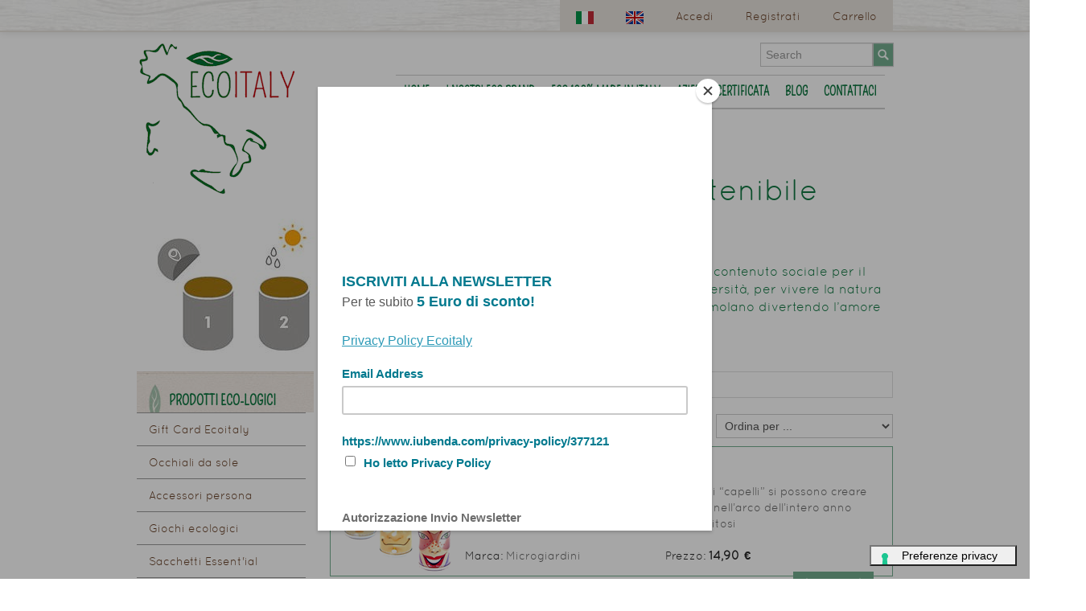

--- FILE ---
content_type: text/html; charset=utf-8
request_url: https://ecoitalystore.com/it/Categoria/62/micro-giardini
body_size: 8833
content:

<!DOCTYPE html>
<html>
<head>
    <title>Micro giardini</title>
    <meta name="description" content="Prodotti innovativi, originali, istruttivi, ad alto contenuto sociale per il giardinaggio e la conservazione della biodiversit&#224;, per vivere la natura e salvaguardare le specie. Nei pi&#249; piccoli stimolano divertendo l’amore per la natura e l’ecologia."/>
    <meta name="viewport" content="width=device-width, initial-scale=1.0" />
   <link href="/content/clean/css/jqueryui.css?861586c1c58648a483c43690f9b71c50" rel="stylesheet"></link>
   <link href="/content/clean/css/bootstrap.css?861586c1c58648a483c43690f9b71c50" rel="stylesheet"></link>
   <link href="/content/clean/css/custom.css?861586c1c58648a483c43690f9b71c50" rel="stylesheet"></link>
    <script src="/content/clean/js/common-min.js?861586c1c58648a483c43690f9b71c50" type="text/javascript"></script>
    <script src="/content/clean/js/parlsey-min.js?861586c1c58648a483c43690f9b71c50" type="text/javascript"></script>
<script src="/content/clean/js/parlseyIT-min.js?861586c1c58648a483c43690f9b71c50" type="text/javascript"></script>	
        <style>
            .header-bg {
                background-image: Url('/Files/Categoria/62/Visual.jpg');
            }
        </style>
    <script type="text/javascript">
        $(document).ready(function() {
            $("#sortOrder").on("change", function () {
                location.href = '/it/Categoria/62/micro-giardini?sortOrder=' + $(this).val();
            });
            
            $('.griglia-categorie').hover(function () {
                $(this).find('.bottone-categorie-home').addClass("bottone-categorie-home-hover");
            }, function () {
                $(this).find('.bottone-categorie-home').removeClass("bottone-categorie-home-hover");
            });
        });
    </script>

</head>
    <body>


<!-- Global site tag (gtag.js) - Google Analytics -->
<script async src="https://www.googletagmanager.com/gtag/js?id=UA-57217303-1"></script>
<script>
    window.dataLayer = window.dataLayer || [];
    function gtag() { dataLayer.push(arguments); }
    gtag('js', new Date());

    gtag('config', 'UA-57217303-1');
</script>

    <script class="_iub_cs_activate-inline" type="text/plain">
        (function(i,s,o,g,r,a,m){i['GoogleAnalyticsObject']=r;i[r]=i[r]||function() {
        (i[r].q=i[r].q||[]).push(arguments)
        }, i[r].l = 1 * new Date(); a = s.createElement(o), m = s.getElementsByTagName(o)[0]; a.async = 1; a.src = g; m.parentNode.insertBefore(a, m)
        })
        (window, document, 'script', '//www.google-analytics.com/analytics.js', 'ga'); ga('create', 'UA-57217303-1', 'auto'); ga('send', 'pageview');
    </script>

<script src="//load.sumome.com/" data-sumo-site-id="82f62e297fab0d24581521e8e1061be0dac38a3565ca7391e2193c3b3291c149" async="async"></script>
<script type="text/javascript" src="//downloads.mailchimp.com/js/signup-forms/popup/embed.js" data-dojo-config="usePlainJson: true, isDebug: false"></script>
<script type="text/javascript">require(["mojo/signup-forms/Loader"], function (L) { L.start({ "baseUrl": "mc.us14.list-manage.com", "uuid": "d547b0f98bb670fa50f3060ff", "lid": "dbf50d18b5" }) })</script>


        
        <header>
    <div class="container">

        

<div class="navbar navbar-fixed-top">
    <div class="navbar-inner">
        <div class="container">
            <div class="nav-collapse collapse">
			    <ul class="nav pull-right"> <!-- MENU ACCESSO -->
                    <li><a href="/it/Home/ChangeCulture?lang=it"><img src="/content/less/custom/img/common/flag-it.png" width="22" height="16" alt=""/></a></li>
			        <li><a href="/it/Home/ChangeCulture?lang=en"><img src="/content/less/custom/img/common/flag-uk.png" width="22" height="16" alt=""/></a></li>
                                <li><a href="/it/Carrello/PreCheckout">Accedi</a></li>
                                <li><a href="/it/Cliente/Registrati">Registrati</a></li>
                    <li>
                        <a href="/it/carrello/sommario">
                            Carrello
                        </a>
                    </li>
                </ul>
            </div>
        </div> 
    </div>
</div>

<div class="container container-corporate"> <!--  container logo, corporate menu-->
		<div class="row">         <!--  riga logo e corporate menu -->
		    <div class="span3">
		        <a href="/it">  			
		            <img src="/content/less/custom/img/common/ecoitaly_logo_200x200.png" width="200" height="200" alt="Logo EcoItaly"/>
                </a>
		    </div>
			<div class="span9">

                <form action="/it/Search/SearchLight" class="navbar-search pull-right" method="get">						        
                    <div class="input-prepend">
			    	    <input class="span2" id="searchText" name="searchText" type="text" placeholder="Search" autocomplete="off">
					    <button class="add-on btn btn-info" style="height: 30px"><i class="icon-custom-search"></i></button>
					</div>
                </form>
                <br />
			    <div class="navbar navbar-corporate pull-right">		
				    <ul class="nav nav-corporate"> <!-- MENU CORPORATE -->
    <li>
        <a href="/it" >HOME</a>
    </li>
    <li>
        <a href="/it/ecosostenibile/prodotti-ecologici" >I NOSTRI ECO BRAND</a>
    </li>
    <li>
        <a href="/it/ecosostenibile/prodotti-italiani" >ECO 100% MADE IN ITALY</a>
    </li>
    <li>
        <a href="/it/ecosostenibile/ecosostenibile" >AZIENDA CERTIFICATA</a>
    </li>
    <li>
        <a href="/it/news/sommario" >BLOG</a>
    </li>
    <li>
        <a href="/it/Home/Contattaci" >CONTATTACI</a>
    </li>

				    </ul>			
			    </div>

                <div class="row">
                    <!-- visual -->
                    <div class="span12">
                        <div class="promo-titolo-home">
                            <br />
                            Il tuo negozio online 
                            <br />
                            del Made in Italy ecosostenibile
                        </div>
                    </div>
                </div>
			</div>	 
	</div> <!-- /.riga logo e corporate menu -->
</div>   <!-- /.container logo, corporate menu -->
				
        	       <div class="row">       <!--  visual -->  
			    <div class="span12 header-bg">  			
				    <div class="row-fluid">
					    <div class="offset4 span8 promo-bg">
					     <div class="promo-titolo">
					            <div class="titolo-nav-categorie"> Micro giardini    </div>
					            <div class="descrizione-nav-categorie">
					                Prodotti innovativi, originali, istruttivi, ad alto contenuto sociale per il giardinaggio e la conservazione della biodiversit&#224;, per vivere la natura e salvaguardare le specie. Nei pi&#249; piccoli stimolano divertendo l’amore per la natura e l’ecologia.
					            </div>
					        </div>
      </div>
	                 </div>
						        </div>
		    </div>  <!--  /.visual -->  

    </div><!-- /. container header -->	
			
	</header>
        

        
        <div class="container bg-white"><!-- sezione BODY -->
            <div class="row bg-white">
                <br />
            </div>
        </div>

		<div class="container bg-white"><!-- sezione BODY -->
            <div class="row bg-white">
                <div class="span3">
		            <div class="pull-left">

<div class="menulaterale-bg">
    <div class="menulaterale-titolo">PRODOTTI ECO-LOGICI</div>
</div>
<ul id="nav-menu">
        <li>
            <a href="/it/Categoria/2351/gift-card-ecoitaly">Gift Card Ecoitaly</a>
        </li>
        <li>
            <a href="/it/Categoria/2343/occhiali-da-sole">Occhiali da sole</a>
                    <ul class="submenu disactive" data-parent="2343" data-value="2344">
                        <li><a href="/it/Categoria/2344/occhiali-in-carta">Occhiali in carta</a></li>
                    </ul>
                    <ul class="submenu disactive" data-parent="2343" data-value="2345">
                        <li><a href="/it/Categoria/2345/occhiali-in-jeans">Occhiali in jeans</a></li>
                    </ul>
                    <ul class="submenu disactive" data-parent="2343" data-value="2348">
                        <li><a href="/it/Categoria/2348/occhiali-in-legno">Occhiali in legno</a></li>
                    </ul>
                    <ul class="submenu disactive" data-parent="2343" data-value="2346">
                        <li><a href="/it/Categoria/2346/occhiali-in-pietra">Occhiali in pietra</a></li>
                    </ul>
                    <ul class="submenu disactive" data-parent="2343" data-value="2347">
                        <li><a href="/it/Categoria/2347/occhiali-in-sughero">Occhiali in sughero</a></li>
                    </ul>
        </li>
        <li>
            <a href="/it/Categoria/66/accessori-persona">Accessori persona</a>
                    <ul class="submenu disactive" data-parent="66" data-value="2228">
                        <li><a href="/it/Categoria/2228/a-portata-di-braccio">A portata di braccio</a></li>
                    </ul>
                    <ul class="submenu disactive" data-parent="66" data-value="2268">
                        <li><a href="/it/Categoria/2268/astuccio-zip-cilindro">Astuccio zip cilindro</a></li>
                    </ul>
                    <ul class="submenu disactive" data-parent="66" data-value="2201">
                        <li><a href="/it/Categoria/2201/b40-it-bag">B40 It Bag</a></li>
                    </ul>
                    <ul class="submenu disactive" data-parent="66" data-value="2226">
                        <li><a href="/it/Categoria/2226/b40-soft-it-bag">B40 Soft It Bag</a></li>
                    </ul>
                    <ul class="submenu disactive" data-parent="66" data-value="2294">
                        <li><a href="/it/Categoria/2294/black-handle-bag">Black handle bag</a></li>
                    </ul>
                    <ul class="submenu disactive" data-parent="66" data-value="2296">
                        <li><a href="/it/Categoria/2296/borsone-2-giorni">Borsone 2 giorni</a></li>
                    </ul>
                    <ul class="submenu disactive" data-parent="66" data-value="2227">
                        <li><a href="/it/Categoria/2227/c255-it-bag">C255 It Bag</a></li>
                    </ul>
                    <ul class="submenu disactive" data-parent="66" data-value="2248">
                        <li><a href="/it/Categoria/2248/cinture-cycled">Cinture Cycled</a></li>
                    </ul>
                    <ul class="submenu disactive" data-parent="66" data-value="2293">
                        <li><a href="/it/Categoria/2293/denim-strong">Denim Strong</a></li>
                    </ul>
                    <ul class="submenu disactive" data-parent="66" data-value="2297">
                        <li><a href="/it/Categoria/2297/folder-bag">Folder Bag</a></li>
                    </ul>
                    <ul class="submenu disactive" data-parent="66" data-value="2225">
                        <li><a href="/it/Categoria/2225/i-sacchi-borsa">I Sacchi Borsa</a></li>
                    </ul>
                    <ul class="submenu disactive" data-parent="66" data-value="2298">
                        <li><a href="/it/Categoria/2298/il-borsello-per-lui">Il borsello per lui</a></li>
                    </ul>
                    <ul class="submenu disactive" data-parent="66" data-value="2276">
                        <li><a href="/it/Categoria/2276/linea-size-essential">Linea Size Essent&#39;ial</a></li>
                    </ul>
                    <ul class="submenu disactive" data-parent="66" data-value="2239">
                        <li><a href="/it/Categoria/2239/messenger-office">Messenger Office</a></li>
                    </ul>
                    <ul class="submenu disactive" data-parent="66" data-value="2237">
                        <li><a href="/it/Categoria/2237/portafogli">Portafogli</a></li>
                    </ul>
                    <ul class="submenu disactive" data-parent="66" data-value="2274">
                        <li><a href="/it/Categoria/2274/postal-office">Postal Office</a></li>
                    </ul>
                    <ul class="submenu disactive" data-parent="66" data-value="2245">
                        <li><a href="/it/Categoria/2245/saccaccio-sacchettobag">Saccaccio SacchettoBag</a></li>
                    </ul>
                    <ul class="submenu disactive" data-parent="66" data-value="2327">
                        <li><a href="/it/Categoria/2327/sacco-borsa-elegant">Sacco Borsa Elegant</a></li>
                    </ul>
                    <ul class="submenu disactive" data-parent="66" data-value="2229">
                        <li><a href="/it/Categoria/2229/shoulder-bag-tracolla">Shoulder Bag Tracolla</a></li>
                    </ul>
                    <ul class="submenu disactive" data-parent="66" data-value="2311">
                        <li><a href="/it/Categoria/2311/size-l-bag">Size L Bag</a></li>
                    </ul>
                    <ul class="submenu disactive" data-parent="66" data-value="2312">
                        <li><a href="/it/Categoria/2312/size-ll-bag">Size LL Bag</a></li>
                    </ul>
                    <ul class="submenu disactive" data-parent="66" data-value="2230">
                        <li><a href="/it/Categoria/2230/size-xl-zainetto">Size XL Zainetto</a></li>
                    </ul>
                    <ul class="submenu disactive" data-parent="66" data-value="2335">
                        <li><a href="/it/Categoria/2335/size-xxl-borsonebag">Size XXL Borsone/Bag</a></li>
                    </ul>
                    <ul class="submenu disactive" data-parent="66" data-value="2336">
                        <li><a href="/it/Categoria/2336/size-xxxl-borsonebag">Size XXXL Borsone/Bag</a></li>
                    </ul>
                    <ul class="submenu disactive" data-parent="66" data-value="2264">
                        <li><a href="/it/Categoria/2264/survival-men-bag">Survival Men Bag</a></li>
                    </ul>
                    <ul class="submenu disactive" data-parent="66" data-value="2173">
                        <li><a href="/it/Categoria/2173/tablet-smartphone">Tablet  Smartphone</a></li>
                    </ul>
                    <ul class="submenu disactive" data-parent="66" data-value="2249">
                        <li><a href="/it/Categoria/2249/valigette-24-ore-pc-case">Valigette 24 ore - Pc case</a></li>
                    </ul>
        </li>
        <li>
            <a href="/it/Categoria/65/giochi-ecologici">Giochi ecologici</a>
                    <ul class="submenu disactive" data-parent="65" data-value="2260">
                        <li><a href="/it/Categoria/2260/arredare-e-giocare">Arredare e giocare</a></li>
                    </ul>
                    <ul class="submenu disactive" data-parent="65" data-value="2261">
                        <li><a href="/it/Categoria/2261/lettere-e-numeri">Lettere e numeri</a></li>
                    </ul>
                    <ul class="submenu disactive" data-parent="65" data-value="2352">
                        <li><a href="/it/Categoria/2352/micro-giardini">Micro giardini</a></li>
                    </ul>
        </li>
        <li>
            <a href="/it/Categoria/2137/sacchetti-essential">Sacchetti Essent&#39;ial</a>
                    <ul class="submenu disactive" data-parent="2137" data-value="2272">
                        <li><a href="/it/Categoria/2272/il-cache-pot-essential">Il Cache-pot Essent&#39;ial</a></li>
                    </ul>
                    <ul class="submenu disactive" data-parent="2137" data-value="2269">
                        <li><a href="/it/Categoria/2269/il-cestone-essential">Il Cestone Essent&#39;ial</a></li>
                    </ul>
                    <ul class="submenu disactive" data-parent="2137" data-value="2166">
                        <li><a href="/it/Categoria/2166/il-saccaccio">Il Saccaccio</a></li>
                    </ul>
                    <ul class="submenu disactive" data-parent="2137" data-value="2165">
                        <li><a href="/it/Categoria/2165/il-sacchetto">Il Sacchetto</a></li>
                    </ul>
                    <ul class="submenu disactive" data-parent="2137" data-value="2162">
                        <li><a href="/it/Categoria/2162/il-sacchino">Il Sacchino</a></li>
                    </ul>
                    <ul class="submenu disactive" data-parent="2137" data-value="2161">
                        <li><a href="/it/Categoria/2161/il-sacchino-b">Il Sacchino B</a></li>
                    </ul>
                    <ul class="submenu disactive" data-parent="2137" data-value="2164">
                        <li><a href="/it/Categoria/2164/il-sacchino-f">Il Sacchino F</a></li>
                    </ul>
                    <ul class="submenu disactive" data-parent="2137" data-value="2163">
                        <li><a href="/it/Categoria/2163/il-sacchino-pl">Il Sacchino PL</a></li>
                    </ul>
                    <ul class="submenu disactive" data-parent="2137" data-value="2167">
                        <li><a href="/it/Categoria/2167/il-saccone">Il Saccone</a></li>
                    </ul>
                    <ul class="submenu disactive" data-parent="2137" data-value="2168">
                        <li><a href="/it/Categoria/2168/linea-food">Linea food</a></li>
                    </ul>
                    <ul class="submenu disactive" data-parent="2137" data-value="2198">
                        <li><a href="/it/Categoria/2198/porta-biancheria">Porta biancheria</a></li>
                    </ul>
                    <ul class="submenu disactive" data-parent="2137" data-value="2176">
                        <li><a href="/it/Categoria/2176/raccolta-differenziata">Raccolta differenziata</a></li>
                    </ul>
                    <ul class="submenu disactive" data-parent="2137" data-value="2330">
                        <li><a href="/it/Categoria/2330/ri-cuoio">Ri-Cuoio</a></li>
                    </ul>
                    <ul class="submenu disactive" data-parent="2137" data-value="2218">
                        <li><a href="/it/Categoria/2218/sacchi-per-le-feste">Sacchi per le Feste</a></li>
                    </ul>
                    <ul class="submenu disactive" data-parent="2137" data-value="2158">
                        <li><a href="/it/Categoria/2158/to-be-us">To Be Us</a></li>
                    </ul>
        </li>
        <li>
            <a href="/it/Categoria/61/casa-eco-logica">Casa Eco-logica</a>
                    <ul class="submenu disactive" data-parent="61" data-value="2070">
                        <li><a href="/it/Categoria/2070/accessori-cucina">Accessori cucina</a></li>
                    </ul>
                    <ul class="submenu disactive" data-parent="61" data-value="2073">
                        <li><a href="/it/Categoria/2073/accessori-di-design">Accessori di design</a></li>
                    </ul>
                    <ul class="submenu disactive" data-parent="61" data-value="2140">
                        <li><a href="/it/Categoria/2140/arredamento-morbido">Arredamento morbido</a></li>
                    </ul>
                    <ul class="submenu disactive" data-parent="61" data-value="2203">
                        <li><a href="/it/Categoria/2203/arredare-con-il-cartone">Arredare con il cartone</a></li>
                    </ul>
                    <ul class="submenu disactive" data-parent="61" data-value="2197">
                        <li><a href="/it/Categoria/2197/cartoleria-e-cancelleria">Cartoleria e Cancelleria</a></li>
                    </ul>
                    <ul class="submenu disactive" data-parent="61" data-value="2270">
                        <li><a href="/it/Categoria/2270/cestone-e-cache-pot">Cestone e Cache-pot</a></li>
                    </ul>
                    <ul class="submenu disactive" data-parent="61" data-value="2295">
                        <li><a href="/it/Categoria/2295/grucce-e-ganci-eco">Grucce e Ganci eco</a></li>
                    </ul>
                    <ul class="submenu disactive" data-parent="61" data-value="2075">
                        <li><a href="/it/Categoria/2075/insettifughi">Insettifughi</a></li>
                    </ul>
                    <ul class="submenu disactive" data-parent="61" data-value="2262">
                        <li><a href="/it/Categoria/2262/lettere-e-numeri">Lettere e numeri</a></li>
                    </ul>
                    <ul class="submenu disactive" data-parent="61" data-value="2068">
                        <li><a href="/it/Categoria/2068/pulizie-ecologiche">Pulizie ecologiche</a></li>
                    </ul>
                    <ul class="submenu disactive" data-parent="61" data-value="2069">
                        <li><a href="/it/Categoria/2069/raccolta-differenziata">Raccolta differenziata</a></li>
                    </ul>
                    <ul class="submenu disactive" data-parent="61" data-value="2074">
                        <li><a href="/it/Categoria/2074/sacchetti-essential">Sacchetti Essent&#39;ial</a></li>
                    </ul>
        </li>
        <li>
            <a href="/it/Categoria/2181/accessori-cucina">Accessori cucina</a>
        </li>
        <li>
            <a href="/it/Categoria/63/igiene-e-cura-persona">Igiene e Cura Persona</a>
                    <ul class="submenu disactive" data-parent="63" data-value="1061">
                        <li><a href="/it/Categoria/1061/capelli">Capelli</a></li>
                    </ul>
                    <ul class="submenu disactive" data-parent="63" data-value="2097">
                        <li><a href="/it/Categoria/2097/cosmesi-minerale">Cosmesi Minerale</a></li>
                    </ul>
                    <ul class="submenu disactive" data-parent="63" data-value="2078">
                        <li><a href="/it/Categoria/2078/igiene-corpo">Igiene Corpo</a></li>
                    </ul>
                    <ul class="submenu disactive" data-parent="63" data-value="2088">
                        <li><a href="/it/Categoria/2088/igiene-intima">Igiene intima</a></li>
                    </ul>
                    <ul class="submenu disactive" data-parent="63" data-value="2082">
                        <li><a href="/it/Categoria/2082/igiene-orale">Igiene orale</a></li>
                    </ul>
                    <ul class="submenu disactive" data-parent="63" data-value="2084">
                        <li><a href="/it/Categoria/2084/mani">Mani</a></li>
                    </ul>
                    <ul class="submenu disactive" data-parent="63" data-value="2087">
                        <li><a href="/it/Categoria/2087/repellenti-insetti">Repellenti insetti</a></li>
                    </ul>
                    <ul class="submenu disactive" data-parent="63" data-value="2086">
                        <li><a href="/it/Categoria/2086/solari">Solari</a></li>
                    </ul>
                    <ul class="submenu disactive" data-parent="63" data-value="2182">
                        <li><a href="/it/Categoria/2182/trattamenti-corpo">Trattamenti Corpo</a></li>
                    </ul>
                    <ul class="submenu disactive" data-parent="63" data-value="1063">
                        <li><a href="/it/Categoria/1063/uomo">Uomo</a></li>
                    </ul>
                    <ul class="submenu disactive" data-parent="63" data-value="2077">
                        <li><a href="/it/Categoria/2077/viso">Viso</a></li>
                    </ul>
        </li>
        <li>
            <a href="/it/Categoria/2136/pulizie-ecologiche">Pulizie ecologiche</a>
        </li>
        <li>
            <a href="/it/Categoria/67/cartoleria-e-cancelleria">Cartoleria e Cancelleria</a>
        </li>
        <li>
            <a href="/it/Categoria/2263/lettere-e-numeri">Lettere e numeri</a>
        </li>
        <li>
            <a href="/it/Categoria/2169/raccolta-differenziata">Raccolta differenziata</a>
        </li>
    <li><br /></li>

</ul>	
<div class="pagamenti" style="text-align: center">
    
    <a href="https://www.aicel.org/categorie/varie-24/ecoitalystore-1974/" target="_blank"><img border="0" src="https://www.sonosicuro.it/certificato/b35040_numero_1147.gif" alt="sono sicuro"></a>
    <br/>

    <img src="/content/less/custom/img/pagamenti/ico-maestro.png" width="48" height="48" alt="accettiamo pagamenti con carta maestro" style="margin-left:0; margin-right:0"/>
    <img src="/content/less/custom/img/pagamenti/ico-amex.png" width="48" height="48" alt="accettiamo pagamenti con carta american express" style="margin-left:0; margin-right:0"/>
    <img src="/content/less/custom/img/pagamenti/ico-mastercard.png" width="48" height="48" alt="accettiamo pagamenti con carta mastercard" style="margin-left:0; margin-right:0"/>
    <img src="/content/less/custom/img/pagamenti/ico-visa.png" width="48" height="48" alt="accettiamo pagamenti con carta visa" style="margin-left:0; margin-right:0"/>
    

    <br/>
    <img src="/content/less/custom/img/pagamenti/ico-gestpay.png" width="150" height="32" alt="pagamenti su circuito sicuro gestpay di bancasella"/>
    <br/>
    <img src="/content/less/custom/img/pagamenti/logo_paypal_sicuro.png" width="150" alt="accettiamo pagamenti con paypal"/>
    <br/>
    <img src="/content/less/custom/img/pagamenti/paypal_verified.png" width="100" alt="accettiamo pagamenti con paypal"/>
    <br/>
    <br/>
    <br/>
</div>
<script type="text/javascript">
    $(document).ready(function () {
        var value = '62';
        var valueParent = '';
        $('.submenu')
            .addClass("disactive").removeClass('active')
            .filter(function (index) {
                return $(this).attr('data-value') == valueParent;
            })
            .removeClass("disactive").siblings().addClass('active');
        $('.submenu')
            .addClass("disactive").removeClass('active')
            .filter(function (index) {
                return $(this).attr('data-parent') == value;
            })
            .removeClass("disactive").siblings().addClass('active');
        $('.submenu')
            .filter(function (index) {
                return $(this).attr('data-value') == value;
            })
            .removeClass("disactive").siblings().addClass('active');
    });
</script>
                </div>
            </div>
                <div class="span9">
                    



    <div class="breadCrumbHolder module">
        <div id="breadCrumb0" class="breadCrumb module">
            <ul>
                <li>
                    <a href="/it">Home</a>
                </li>
            
                

                    <li>
                        Micro giardini
                    </li>

            </ul>
        </div>
    </div>
    <br />
    <script src="/Content/Scripts/Breadcrumb/js/jquery.easing.1.3.js"></script>
    <script src="/Content/Scripts/Breadcrumb/js/jquery.jBreadCrumb.1.1.js"></script>
    <link href="/Content/Scripts/Breadcrumb/Styles/BreadCrumb.css" rel="stylesheet" />
    <script type="text/javascript">
        $(document).ready(function() {
            jQuery("#breadCrumb0").jBreadCrumb();
        });
    </script>



    <div class="row">
        <div class="span3 pull-right">
            <select id="sortOrder" name="sortOrder"><option value="none">Ordina per ...</option>
<option value="name_asc">Nome A - Z</option>
<option value="name_desc">Nome Z - A</option>
<option value="price_asc">Prezzo crescente</option>
<option value="price_desc">Prezzo decrescente</option>
</select>
        </div>
    </div>
     <div class="row">
         <div class="span9">
             <div class="lista-prodotti lista-prodotti-False">
                 <div class="thumb-prodotto">
                     <a href="/it/Prodotto/1090/kit-crazy-cut-family-3-pezzi?CategoriaId=62">
                        

                             <img src="/Files/Prodotto/1090/15d32907-5b05-4e3d-8176-87498ce94903/mini.jpg" alt=""/>

                     </a>
                 </div>
                 <div class="content-preview-prodotto">
                     <div class="row" style="min-height: 120px">
                         <a href="/it/Prodotto/1090/kit-crazy-cut-family-3-pezzi?CategoriaId=62">
                             <div class="lista-categorie-titolo">KIT CRAZY CUT FAMILY - 3 PEZZI</div>
                             <p>DivertentI Microgiardini: una volta cresciuti i “capelli” si possono creare acconciature fantasiose. Adatti all’apertura nell’arco dell’intero anno per il divertimento di tutta la famiglia. Strepitosi</p>
                         </a>
                     </div>
                     <div class="row-fluid" style="margin-left: -20px">
                         <div class="span6">
                                 <div>Marca: <a href="/it/Search/SearchBrand?brand=Microgiardini">Microgiardini</a></div>
                         </div>
                         <div class="span5">
                             Prezzo: 
                             <span style="font-weight: bolder; font-size: 15px;">
                                 14,90 €
                             </span>&nbsp;&nbsp;&nbsp;
                         </div>

                     </div>                        
                     <div class="btn-flat btn-dettaglio btn-dettaglio-False pull-right">
                            
                         <a href="/it/Prodotto/1090/kit-crazy-cut-family-3-pezzi?CategoriaId=62">
                             | Dettagli |
                         </a>
                           
                     </div>
                 </div>
             </div>				 
         </div>
     </div>
     <div class="row">
         <div class="span9">
             <div class="lista-prodotti lista-prodotti-False">
                 <div class="thumb-prodotto">
                     <a href="/it/Prodotto/335/microgiardino-crazy-cut-donna?CategoriaId=62">
                        

                             <img src="/Files/Prodotto/335/869b2628-aacd-4f6d-8698-a8503364e236/mini.jpg" alt=""/>

                     </a>
                 </div>
                 <div class="content-preview-prodotto">
                     <div class="row" style="min-height: 120px">
                         <a href="/it/Prodotto/335/microgiardino-crazy-cut-donna?CategoriaId=62">
                             <div class="lista-categorie-titolo">MICROGIARDINO CRAZY CUT DONNA</div>
                             <p>Divertente Microgiardino: una volta cresciuti i “capelli” permette di creare acconciature fantasiose. Adatto all’apertura nell’arco dell’intero anno per il divertimento di tutta la famiglia.</p>
                         </a>
                     </div>
                     <div class="row-fluid" style="margin-left: -20px">
                         <div class="span6">
                                 <div>Marca: <a href="/it/Search/SearchBrand?brand=Microgiardini">Microgiardini</a></div>
                         </div>
                         <div class="span5">
                             Prezzo: 
                             <span style="font-weight: bolder; font-size: 15px;">
                                 6,95 €
                             </span>&nbsp;&nbsp;&nbsp;
                         </div>

                     </div>                        
                     <div class="btn-flat btn-dettaglio btn-dettaglio-False pull-right">
                            
                         <a href="/it/Prodotto/335/microgiardino-crazy-cut-donna?CategoriaId=62">
                             | Dettagli |
                         </a>
                           
                     </div>
                 </div>
             </div>				 
         </div>
     </div>
     <div class="row">
         <div class="span9">
             <div class="lista-prodotti lista-prodotti-False">
                 <div class="thumb-prodotto">
                     <a href="/it/Prodotto/334/microgiardino-crazy-cut-ragazzo?CategoriaId=62">
                        

                             <img src="/Files/Prodotto/334/eb24cad8-d75b-4393-afc8-7c516f0f3486/mini.jpg" alt=""/>

                     </a>
                 </div>
                 <div class="content-preview-prodotto">
                     <div class="row" style="min-height: 120px">
                         <a href="/it/Prodotto/334/microgiardino-crazy-cut-ragazzo?CategoriaId=62">
                             <div class="lista-categorie-titolo">MICROGIARDINO CRAZY CUT RAGAZZO</div>
                             <p>Divertente Microgiardino: una volta cresciuti i “capelli” permette di creare acconciature fantasiose. Adatto all’apertura nell’arco dell’intero anno per il divertimento di tutta la famiglia.</p>
                         </a>
                     </div>
                     <div class="row-fluid" style="margin-left: -20px">
                         <div class="span6">
                                 <div>Marca: <a href="/it/Search/SearchBrand?brand=Microgiardini">Microgiardini</a></div>
                         </div>
                         <div class="span5">
                             Prezzo: 
                             <span style="font-weight: bolder; font-size: 15px;">
                                 6,95 €
                             </span>&nbsp;&nbsp;&nbsp;
                         </div>

                     </div>                        
                     <div class="btn-flat btn-dettaglio btn-dettaglio-False pull-right">
                            
                         <a href="/it/Prodotto/334/microgiardino-crazy-cut-ragazzo?CategoriaId=62">
                             | Dettagli |
                         </a>
                           
                     </div>
                 </div>
             </div>				 
         </div>
     </div>
     <div class="row">
         <div class="span9">
             <div class="lista-prodotti lista-prodotti-False">
                 <div class="thumb-prodotto">
                     <a href="/it/Prodotto/336/microgiardino-crazy-cut-uomo?CategoriaId=62">
                        

                             <img src="/Files/Prodotto/336/9c7f3990-007a-4797-8e58-94e2f19fe2c0/mini.jpg" alt=""/>

                     </a>
                 </div>
                 <div class="content-preview-prodotto">
                     <div class="row" style="min-height: 120px">
                         <a href="/it/Prodotto/336/microgiardino-crazy-cut-uomo?CategoriaId=62">
                             <div class="lista-categorie-titolo">MICROGIARDINO CRAZY CUT UOMO</div>
                             <p>Divertente Microgiardino: una volta cresciuti i “capelli” permette di creare acconciature fantasiose. Adatto all’apertura nell’arco dell’intero anno per il divertimento di tutta la famiglia.</p>
                         </a>
                     </div>
                     <div class="row-fluid" style="margin-left: -20px">
                         <div class="span6">
                                 <div>Marca: <a href="/it/Search/SearchBrand?brand=Microgiardini">Microgiardini</a></div>
                         </div>
                         <div class="span5">
                             Prezzo: 
                             <span style="font-weight: bolder; font-size: 15px;">
                                 6,95 €
                             </span>&nbsp;&nbsp;&nbsp;
                         </div>

                     </div>                        
                     <div class="btn-flat btn-dettaglio btn-dettaglio-False pull-right">
                            
                         <a href="/it/Prodotto/336/microgiardino-crazy-cut-uomo?CategoriaId=62">
                             | Dettagli |
                         </a>
                           
                     </div>
                 </div>
             </div>				 
         </div>
     </div>
     <div class="row">
         <div class="span9">
             <div class="lista-prodotti lista-prodotti-False">
                 <div class="thumb-prodotto">
                     <a href="/it/Prodotto/643/microgiardino-rosmarino?CategoriaId=62">
                        

                             <img src="/Files/Prodotto/643/d969c88f-dce1-4306-9fdf-761342d317b1/mini.jpg" alt=""/>

                     </a>
                 </div>
                 <div class="content-preview-prodotto">
                     <div class="row" style="min-height: 120px">
                         <a href="/it/Prodotto/643/microgiardino-rosmarino?CategoriaId=62">
                             <div class="lista-categorie-titolo">MICROGIARDINO ROSMARINO</div>
                             <p>Lattina contenente terriccio di nutrimento e semi della pianta del Rosmarino. Realizza il tuo piccolo e grazioso giardino aromatico in modo originale ed ecologico!!</p>
                         </a>
                     </div>
                     <div class="row-fluid" style="margin-left: -20px">
                         <div class="span6">
                                 <div>Marca: <a href="/it/Search/SearchBrand?brand=Microgiardini">Microgiardini</a></div>
                         </div>
                         <div class="span5">
                             Prezzo: 
                             <span style="font-weight: bolder; font-size: 15px;">
                                 6,95 €
                             </span>&nbsp;&nbsp;&nbsp;
                         </div>

                     </div>                        
                     <div class="btn-flat btn-dettaglio btn-dettaglio-False pull-right">
                            
                         <a href="/it/Prodotto/643/microgiardino-rosmarino?CategoriaId=62">
                             | Dettagli |
                         </a>
                           
                     </div>
                 </div>
             </div>				 
         </div>
     </div>
     <div class="row">
         <div class="span9">
             <div class="lista-prodotti lista-prodotti-False">
                 <div class="thumb-prodotto">
                     <a href="/it/Prodotto/345/microgiardino-coriandolo?CategoriaId=62">
                        

                             <img src="/Files/Prodotto/345/a65d1d61-c827-44aa-abbe-a98827a7e405/mini.jpg" alt=""/>

                     </a>
                 </div>
                 <div class="content-preview-prodotto">
                     <div class="row" style="min-height: 120px">
                         <a href="/it/Prodotto/345/microgiardino-coriandolo?CategoriaId=62">
                             <div class="lista-categorie-titolo">MICROGIARDINO CORIANDOLO</div>
                             <p>Lattina contenente terriccio di nutrimento e semi della pianta del Coriandolo. Realizza il tuo piccolo e grazioso giardino aromatico in modo originale ed ecologico!!</p>
                         </a>
                     </div>
                     <div class="row-fluid" style="margin-left: -20px">
                         <div class="span6">
                                 <div>Marca: <a href="/it/Search/SearchBrand?brand=Microgiardini">Microgiardini</a></div>
                         </div>
                         <div class="span5">
                             Prezzo: 
                             <span style="font-weight: bolder; font-size: 15px;">
                                 6,95 €
                             </span>&nbsp;&nbsp;&nbsp;
                         </div>

                     </div>                        
                     <div class="btn-flat btn-dettaglio btn-dettaglio-False pull-right">
                            
                         <a href="/it/Prodotto/345/microgiardino-coriandolo?CategoriaId=62">
                             | Dettagli |
                         </a>
                           
                     </div>
                 </div>
             </div>				 
         </div>
     </div>
     <div class="row">
         <div class="span9">
             <div class="lista-prodotti lista-prodotti-False">
                 <div class="thumb-prodotto">
                     <a href="/it/Prodotto/340/microgiardino-impatiens?CategoriaId=62">
                        

                             <img src="/Files/Prodotto/340/c384cc0c-d567-47ca-abef-9d752da4c62b/mini.jpg" alt=""/>

                     </a>
                 </div>
                 <div class="content-preview-prodotto">
                     <div class="row" style="min-height: 120px">
                         <a href="/it/Prodotto/340/microgiardino-impatiens?CategoriaId=62">
                             <div class="lista-categorie-titolo">MICROGIARDINO IMPATIENS</div>
                             <p>Terriccio di nutrimento e semi di Impatiens, variet&#224; facile da coltivare per divertirsi naturalmente e far imparare ai piccoli come nascono e crescono i fiori, prendendosi cura delle proprie piantine.</p>
                         </a>
                     </div>
                     <div class="row-fluid" style="margin-left: -20px">
                         <div class="span6">
                                 <div>Marca: <a href="/it/Search/SearchBrand?brand=Microgiardini">Microgiardini</a></div>
                         </div>
                         <div class="span5">
                             Prezzo: 
                             <span style="font-weight: bolder; font-size: 15px;">
                                 6,95 €
                             </span>&nbsp;&nbsp;&nbsp;
                         </div>

                     </div>                        
                     <div class="btn-flat btn-dettaglio btn-dettaglio-False pull-right">
                            
                         <a href="/it/Prodotto/340/microgiardino-impatiens?CategoriaId=62">
                             | Dettagli |
                         </a>
                           
                     </div>
                 </div>
             </div>				 
         </div>
     </div>

                    <br/>
                </div>
            </div>
        </div> <!-- close sezione BODY -->
   
  <div style="position: relative">

<div class="container"><!-- sezione SERVIZI -->
    <div class="row">
        <div class="span12">
            <div class="servizi-box">
                <div class="marchio-qualita-servizi" style="text-align: center">
				<img src="/content/less/custom/img/common/quality-seal-footer.png" width="127" height="134" alt=""/>
                    <img src="/content/less/custom/img/common/ups-logo.png" height="100" style="margin-left:50px;" alt=""/>
                    <a href="https://www.aicel.org/categorie/varie-24/ecoitalystore-1974/" target="_blank" style="margin-left:50px;"><img border="0" src="https://www.sonosicuro.it/certificato/b15090_numero_1147.gif" alt="sono sicuro"></a>
                    <img src="/content/less/custom/img/common/banner-consegna-gratuita.jpg" width="150" height="100"  style="margin-left:50px;" alt=""/>
                    <img src="/content/less/custom/img/common/banner-consegna-piano.jpg" width="150" height="100"  style="margin-left:50px;" alt=""/>
				</div>
				<div class="row-fluid">
				    <div class="content-servizi">
    <div class="span3">
        <div class="titoli-servizi">
            <a href="/it/area-servizi/FAQ">INFORMAZIONI UTILI</a>
        </div>
            <div>
                <ul class="linkhome">
                        <li><a href="/it/area-servizi/FAQ?tag=acquistisicuri">Acquisti sicuri</a></li>
                        <li><a href="/it/area-servizi/FAQ?tag=metodidipagamento">Metodi di pagamento</a></li>
                        <li><a href="/it/area-servizi/FAQ?tag=conferma">Conferma e monitoraggio ordine</a></li>
                        <li><a href="/it/area-servizi/FAQ?tag=recesso">Diritto di Recesso</a></li>
                        <li><a href="/it/area-servizi/FAQ?tag=gas">GAS - G.Acquisto Solidale</a></li>
                </ul>
            </div>
    </div>
    <div class="span3">
        <div class="titoli-servizi">
            <a href="/it/area-servizi/spedizioni">SPEDIZIONI SICURE</a>
        </div>
            <div>
                <ul class="linkhome">
                        <li><a href="/it/area-servizi/Spedizioni?tag=ups">Con Ecoitaly UPS consegna al piano in 24/48h</a></li>
                        <li><a href="/it/area-servizi/Spedizioni?tag=pony">Ecoitaly e Pony Zero Emissioni</a></li>
                </ul>
            </div>
    </div>
    <div class="span3">
        <div class="titoli-servizi">
            <a href="/it/area-servizi/servizio-clienti">SERVIZIO CLIENTI</a>
        </div>
            <div>
                <ul class="linkhome">
                        <li><a href="http://www.sonosicuro.it/scheda.php?from=cert&amp;neg=1147">Affidabilit&#224; certificata</a></li>
                        <li><a href="/it/area-servizi/servizio-clienti?tag=condizioni">Condizioni d&#39;uso</a></li>
                        <li><a href="/it/area-servizi/servizio-clienti?tag=privacy">Privacy e sicurezza</a></li>
                        <li><a href="/it/area-servizi/servizio-clienti?tag=vendita">Condizioni di Vendita</a></li>
                        <li><a href="/it/area-servizi/servizio-clienti?tag=contattaci">Contattaci</a></li>
                        <li><a href="/it/area-servizi/servizio-clienti?tag=chat">Live Chat</a></li>
                </ul>
            </div>
    </div>

				        <div class="span3">
				            <div class="titoli-servizi">
				                SOCIAL NETWORK
				            </div>


<div class="socialsharing"><a href='/IT/news/rss' target='_blank'><img src='/content/less/custom/img/socialsharing/48x48//btn-rss.png' width='48' height='48' alt='Ecoitaly di Meli Federica rss feed'/></a><a href='https://www.facebook.com/pages/Ecoitaly/653064598093336' target='_blank'><img src='/content/less/custom/img/socialsharing/48x48//btn-Facebook.png' width='48' height='48' alt='Ecoitaly di Meli Federica Facebook account'/></a><a href="https://www.twitter.com/Ecoitaly" target='_blank'><img src='/content/less/custom/img/socialsharing/48x48//btn-Twitter.png' width='48' height='48' alt='Ecoitaly di Meli Federica Twitter account'/></a></div>
    <a href="https://plus.google.com/110203959792762182318" rel="publisher"></a>
				        </div>
				    </div>
		        </div>
	        </div>
        </div>
    </div>
</div> <!-- close sezione SERVIZI -->

    <div class="container"><!-- sezione FOOTER -->
        <footer>
            <div class="row">
                <div class="span12"> <!-- row copyright -->
                    <div class="row-fluid">
                        <div class="span5">
                            <br />
                            <img src="/content/less/custom/img/common/logo-footer.png" width="317" height="45" alt=""/>
                        </div> 
                        <div class="span6 pull-right">												 
                            <p class="copyright"> 

<p class="copyright">
    Ecoitaly di Meli Federica 2014 - 2026 - All Rights reserved<br/>
    P.IVA 11012600018 
         | REA 1180779 | CF: MLEFRC85R50L219Z<br/>
             | Sede Amm. via Sanremo, 14
            -
    10137 - Torino - ITALY                    <br />
            tel. +39 380/1234959 - Anche su WhatsApp!!  
             | 
    <a href="/cdn-cgi/l/email-protection" class="__cf_email__" data-cfemail="523b3c343d1237313d3b26333e2b21263d20377c313d3f">[email&#160;protected]</a>             | 
            <a href="javascript:$('#credits').toggle('fast');$.scrollTo('#lastItem');"><b>Credits</b></a>
</p>
<div class="row-fluid hide" id="credits">
    <div class="span12">
        <p>Il negozio elettronico di Ecoitaly &egrave; stato interamente&nbsp;realizzato dalla&nbsp;Ester Liquori Design, agenzia di grafica e comunicazione in Torino.</p>

<p><strong>E&#39; vietata la riproduzione totale o parziale di testi, descrizioni, immagini e loghi visibili sul sito. Tutti i marchi sono di propriet&agrave; esclusiva dei rispettivi aventi diritto.</strong></p>

    </div>
</div>
<div id="lastItem"></div></p>
                        </div>	
                    </div>
                </div>		
            </div>	
        </footer>
    </div>
	<script data-cfasync="false" src="/cdn-cgi/scripts/5c5dd728/cloudflare-static/email-decode.min.js"></script><script type="text/javascript">
var _iub = _iub || [];
_iub.csConfiguration = {"invalidateConsentWithoutLog":true,"consentOnContinuedBrowsing":false,"perPurposeConsent":true,"whitelabel":false,"lang":"it","siteId":279696,"floatingPreferencesButtonDisplay":"bottom-right","cookiePolicyId":377121,"floatingPreferencesButtonCaption":true, "banner":{ "closeButtonDisplay":false,"acceptButtonDisplay":true,"customizeButtonDisplay":true,"acceptButtonColor":"#0073CE","acceptButtonCaptionColor":"white","customizeButtonColor":"#212121","customizeButtonCaptionColor":"white","rejectButtonDisplay":true,"rejectButtonColor":"#0073CE","rejectButtonCaptionColor":"white","listPurposes":true,"explicitWithdrawal":true,"position":"top","textColor":"#fbf7f4","backgroundColor":"#73ad8f" }};
</script>
<script type="text/javascript" src="//cdn.iubenda.com/cs/iubenda_cs.js" charset="UTF-8" async></script>
    <div id="footerColorStripe1">&nbsp;</div>
    <div id="footerColorStripe2">&nbsp;</div>
</div>
<!-- Start of Smartsupp Live Chat script -->
<script type="text/javascript">
var _smartsupp = _smartsupp || {};
_smartsupp.key = 'ba1443bcb8e82912b2eb38f5b9d93daca04af17b';
window.smartsupp||(function(d) {
         var s,c,o=smartsupp=function(){ o._.push(arguments)};o._=[];
         s=d.getElementsByTagName('script')[0];c=d.createElement('script');
         c.type='text/javascript';c.charset='utf-8';c.async=true;
         c.src='//www.smartsuppchat.com/loader.js?';s.parentNode.insertBefore(c,s);
})(document);
</script>
    <script defer src="https://static.cloudflareinsights.com/beacon.min.js/vcd15cbe7772f49c399c6a5babf22c1241717689176015" integrity="sha512-ZpsOmlRQV6y907TI0dKBHq9Md29nnaEIPlkf84rnaERnq6zvWvPUqr2ft8M1aS28oN72PdrCzSjY4U6VaAw1EQ==" data-cf-beacon='{"version":"2024.11.0","token":"7840c7cfb0144a6fa68447c05f0e3c45","r":1,"server_timing":{"name":{"cfCacheStatus":true,"cfEdge":true,"cfExtPri":true,"cfL4":true,"cfOrigin":true,"cfSpeedBrain":true},"location_startswith":null}}' crossorigin="anonymous"></script>
</body>
</html>


--- FILE ---
content_type: text/css
request_url: https://ecoitalystore.com/content/clean/css/custom.css?861586c1c58648a483c43690f9b71c50
body_size: 9465
content:
@import url(https://fonts.googleapis.com/css?family=Open+Sans:300italic,400italic,600italic,700italic,800italic,400,800,700,600,300);
@import url(https://fonts.googleapis.com/css?family=Voltaire);
@import url(https://fonts.googleapis.com/css?family=Sanchez);
@font-face {
  font-family: 'pompiere-regular';
  src: url('/content/less/custom/fonts/pompiere-regular.eot');
  src: url('/content/less/custom/fonts/pompiere-regular.otf');
  src: url('/content/less/custom/fonts/pompiere-regular.eo#iefix') format('embedded-opentype'), url('/content/less/custom/fonts/pompiere-regular.woff') format('woff'), url('/content/less/custom/fonts/pompiere-regular.ttf') format('truetype'), url('/content/less/custom/fonts/pompiere-regular.svg#pompiere-regular') format('svg');
  font-weight: normal;
  font-style: normal;
}
@font-face {
  font-family: 'quicksandbold';
  src: url('/content/less/custom/fonts/quicksand-bold.eot');
  src: url('/content/less/custom/fonts/quicksand-bold.eot?#iefix') format('embedded-opentype'), url('/content/less/custom/fonts/quicksand-bold.woff') format('woff'), url('/content/less/custom/fonts/quicksand-bold.ttf') format('truetype'), url('/content/less/custom/fonts/quicksand-bold.svg#quicksandbold') format('svg');
  font-weight: normal;
  font-style: normal;
}
@font-face {
  font-family: 'quicksandbold_italic';
  src: url('/content/less/custom/fonts/quicksand-bolditalic.eot');
  src: url('/content/less/custom/fonts/quicksand-bolditalic.eot?#iefix') format('embedded-opentype'), url('/content/less/custom/fonts/quicksand-bolditalic.woff') format('woff'), url('/content/less/custom/fonts/quicksand-bolditalic.ttf') format('truetype'), url('/content/less/custom/fonts/quicksand-bolditalic.svg#quicksandbold_italic') format('svg');
  font-weight: normal;
  font-style: normal;
}
@font-face {
  font-family: 'quicksanditalic';
  src: url('/content/less/custom/fonts/quicksand-italic.eot');
  src: url('/content/less/custom/fonts/quicksand-italic.eot?#iefix') format('embedded-opentype'), url('/content/less/custom/fonts/quicksand-italic.woff') format('woff'), url('/content/less/custom/fonts/quicksand-italic.ttf') format('truetype'), url('/content/less/custom/fonts/quicksand-italic.svg#quicksanditalic') format('svg');
  font-weight: normal;
  font-style: normal;
}
@font-face {
  font-family: 'quicksandlight';
  src: url('/content/less/custom/fonts/quicksand-light.eot');
  src: url('/content/less/custom/fonts/quicksand-light.eot?#iefix') format('embedded-opentype'), url('/content/less/custom/fonts/quicksand-light.woff') format('woff'), url('/content/less/custom/fonts/quicksand-light.ttf') format('truetype'), url('/content/less/custom/fonts/quicksand-light.svg#quicksandlight') format('svg');
  font-weight: normal;
  font-style: normal;
}
@font-face {
  font-family: 'quicksandlight_italic';
  src: url('/content/less/custom/fonts/quicksand-lightitalic.eot');
  src: url('/content/less/custom/fonts/quicksand-lightitalic.eot?#iefix') format('embedded-opentype'), url('/content/less/custom/fonts/quicksand-lightitalic.woff') format('woff'), url('/content/less/custom/fonts/quicksand-lightitalic.ttf') format('truetype'), url('/content/less/custom/fonts/quicksand-lightitalic.svg#quicksandlight_italic') format('svg');
  font-weight: normal;
  font-style: normal;
}
@font-face {
  font-family: 'quicksandregular';
  src: url('/content/less/custom/fonts/quicksand-regular.eot');
  src: url('/content/less/custom/fonts/quicksand-regular.eot?#iefix') format('embedded-opentype'), url('/content/less/custom/fonts/quicksand-regular.woff') format('woff'), url('/content/less/custom/fonts/quicksand-regular.ttf') format('truetype'), url('/content/less/custom/fonts/quicksand-regular.svg#quicksandregular') format('svg');
  font-weight: normal;
  font-style: normal;
}
.nav-categorie {
  background-color: rgba(100, 100, 100, 0.7);
  min-height: 50px;
}
.titolo-nav-categorie {
  font-family: "quicksandbold", Helvetica, Arial, sans-serif;
  line-height: 20px;
  font-size: 22px;
  color: #127944;
  padding-top: 25px;
}
.descrizione-nav-categorie {
  font-family: "quicksandregular", Helvetica, Arial, sans-serif;
  line-height: 22px;
  font-size: 16px;
  color: #127944;
  margin-top: 10px;
}
.griglia-categorie {
  background-color: #fff;
  border: none;
  padding: 5px;
  margin-bottom: 20px;
}
.griglia-categorie-titolo {
  font-family: "quicksandbold", Helvetica, Arial, sans-serif;
  line-height: 20px;
  font-size: 16px;
  text-transform: uppercase;
  color: #694228;
  padding-top: 10px;
  padding-left: 15px;
  text-rendering: optimizelegibility;
}
.lista-prodotti {
  background-color: #fff;
  border: 1px solid #73ad8f;
  padding: 5px;
  margin-bottom: 20px;
  min-height: 150px;
  position: relative;
}
.lista-prodotti-True {
  min-height: 160px;
}
.thumb-prodotto {
  float: left;
  display: block;
  width: 25%;
  height: 160px;
}
.content-preview-prodotto {
  float: left;
  padding-left: 10px;
  display: block;
  width: 71%;
}
.content-prodotto {
  float: left;
  padding-left: 10px;
  display: block;
  width: 58%;
}
.lista-categorie-titolo {
  font-family: "quicksandbold", Helvetica, Arial, sans-serif;
  color: #694228;
  text-transform: uppercase;
  font-size: 16px;
  display: block;
  -webkit-margin-before: 1em;
  -webkit-margin-after: 1em;
  -webkit-margin-start: 0px;
  -webkit-margin-end: 0px;
  font-weight: bold;
  margin: 10px 0;
  line-height: 20px;
  text-rendering: optimizelegibility;
}
.pagination ul > .active > a,
.pagination ul > .active > span {
  color: #fff;
  cursor: default;
}
.pagination ul > li > a:hover,
.pagination ul > li > a:focus,
.pagination ul > .active > a,
.pagination ul > .active > span {
  background-color: #487cac;
  color: #fff;
  border-color: #487cac;
}
#nav-menu {
  float: left;
  width: 210px;
  margin: 0;
  list-style: none;
  font-family: "quicksandregular", Helvetica, Arial, sans-serif;
}
#nav-menu li {
  border-top: 1px solid #999;
}
#nav-menu li a {
  display: block;
  padding: 10px 15px;
  background: #fff;
  text-decoration: none;
  color: #694228;
}
#nav-menu li a:hover {
  color: #127944;
  font-family: "quicksandbold", Helvetica, Arial, sans-serif;
}
#nav-menu li a.active,
#nav-menu li a:active {
  color: #127944;
  font-family: "quicksandbold", Helvetica, Arial, sans-serif;
}
#nav-menu li ul {
  padding-left: 10px;
  padding-bottom: 5px;
  list-style-color: #73ad8f;
  list-style-type: square;
}
#nav-menu li ul li {
  border-top: none;
}
#nav-menu li ul li a {
  display: block;
  padding: 0px;
}
.disactive {
  display: none;
}
.active {
  display: block;
}
.menulaterale-bg {
  height: 51px;
  background-image: url("/content/less/custom/img/common/bg-header-categorie-internal.jpg");
}
.menulaterale-titolo {
  font-family: "pompiere-regular", Helvetica, Arial, sans-serif;
  line-height: 20px;
  font-size: 18px;
  font-weight: bold;
  color: #127944;
  text-transform: uppercase;
  padding-left: 40px;
  padding-top: 26px;
}
.pagamenti img {
  margin: 5px;
}
/************************************************** ACCEDI/REGISTRATI ***************************************************/
.form-titolo {
  display: block;
  width: 100%;
  padding: 0;
  margin-bottom: 20px;
  font-size: 21px;
  line-height: 40px;
  color: #333;
  border: 0;
  border-bottom: 1px solid #73ad8f;
}
.form-box {
  background-color: #fbf7f4;
  border: 1px solid #73ad8f;
}
textarea:focus,
input[type="text"]:focus,
input[type="password"]:focus,
input[type="datetime"]:focus,
input[type="datetime-local"]:focus,
input[type="date"]:focus,
input[type="month"]:focus,
input[type="time"]:focus,
input[type="week"]:focus,
input[type="number"]:focus,
input[type="email"]:focus,
input[type="url"]:focus,
input[type="search"]:focus,
input[type="tel"]:focus,
input[type="color"]:focus,
.uneditable-input:focus {
  border-color: Xrgba(#73ad8f, 0.8);
  outline: 0;
  outline: thin dotted \9;
  -webkit-box-shadow: inset 0 1px 1px rgba(0, 0, 0, 0.075), 0 0 8px Xrgba(#73ad8f, 0.6);
  -moz-box-shadow: inset 0 1px 1px rgba(0, 0, 0, 0.075), 0 0 8px Xrgba(#73ad8f, 0.6);
  box-shadow: inset 0 1px 1px rgba(0, 0, 0, 0.075), 0 0 8px Xrgba(#73ad8f, 0.6);
}
/************************************************** OLD ***************************************************/
.registrati {
  display: block;
  width: 100%;
  padding: 0;
  margin-bottom: 20px;
  font-size: 21px;
  line-height: 40px;
  color: #333;
  border: 0;
  border-bottom: 1px solid #73ad8f;
}
.registrati-box {
  background-color: #fbf7f4;
  border: 1px solid #73ad8f;
}
/**************************************************PRODOTTI***************************************************/
.dettaglio-prodotto {
  background-color: #fff;
  border: 1px solid #73ad8f;
  padding: 5px;
  margin-bottom: 20px;
  min-height: 370px;
}
.main-prodotto {
  float: left;
  display: block;
  width: 40%;
}
.btn-dettaglio {
  margin-top: -5px;
}
.btn-dettaglio-True {
  margin-top: -15px;
}
.titolo-descrizione-lunga-prodotto {
  font-family: "quicksandbold", Helvetica, Arial, sans-serif;
  color: #694228;
  text-transform: uppercase;
  font-size: 16px;
  display: block;
  -webkit-margin-before: 1em;
  -webkit-margin-after: 1em;
  -webkit-margin-start: 0px;
  -webkit-margin-end: 0px;
  font-weight: bold;
  margin: 10px 0;
  line-height: 20px;
  text-rendering: optimizelegibility;
  text-transform: none;
}
.certificazioni-titolo {
  font-family: "quicksandbold", Helvetica, Arial, sans-serif;
  color: #694228;
  text-transform: uppercase;
  font-size: 16px;
  display: block;
  -webkit-margin-before: 1em;
  -webkit-margin-after: 1em;
  -webkit-margin-start: 0px;
  -webkit-margin-end: 0px;
  font-weight: bold;
  margin: 10px 0;
  line-height: 20px;
  text-rendering: optimizelegibility;
  text-transform: none;
}
.descrizione-lunga-prodotto {
  margin-left: 18px;
}
.carrello-box {
  border: 1px solid #73ad8f;
  padding: 8px;
}
.social-rating {
  background-color: #fbf7f4;
  min-height: 10px;
  margin-right: 25px;
}
.table-custom thead {
  border-top: 1px solid #127944;
  border-bottom: 1px solid #127944;
  background-color: #fbf7f4;
}
.table-custom td {
  vertical-align: middle;
  border-top: none;
  border-bottom: 1px solid #ddd;
}
.table-custom tr {
  vertical-align: middle;
}
.table-custom th {
  padding: 15px 8px 15px 8px;
  margin: 10px;
  border: none;
  vertical-align: middle;
  color: #127944;
  font-family: "quicksandregular", Helvetica, Arial, sans-serif;
  font-size: 16px;
}
.highlighted {
  border-top: 1px solid #127944;
  border-bottom: 1px solid #127944;
  background-color: #fbf7f4;
}
#footerColorStripe1 {
  background-color: #fbf7f4;
  width: 100%;
  height: 100px;
  position: absolute;
  bottom: 205px;
  z-index: -10;
}
#footerColorStripe2 {
  background-color: #e8e3dd;
  width: 100%;
  height: 225px;
  position: absolute;
  bottom: 0;
  z-index: -10;
}
.bottone-categorie-home {
  width: 60px;
  height: 60px;
  background-color: #e8e3dd;
  float: right;
}
.bottone-categorie-home:hover {
  background-color: #127944;
  background-image: url("/content/less/custom/img/common/categoria-hover.png");
  background-repeat: no-repeat;
  background-position: center;
}
.bottone-categorie-home-hover {
  background-color: #127944;
  background-image: url("/content/less/custom/img/common/categoria-hover.png");
  background-repeat: no-repeat;
  background-position: center;
}
.bg-gallery-home {
  padding-top: 50px;
  background-color: #fff;
}
.bg-gallery-marca {
  padding-top: 5px;
  background-color: #fff;
}
.img-gallery-home {
  background-color: #fff;
}
/************************************************** AREA NEWS HOME ***************************************************/
.news-box {
  background-color: #fbf7f4;
  border: 1px solid #127944;
  min-height: 300px;
}
.titolo-box-news {
  font-family: "pompiere-regular", Helvetica, Arial, sans-serif;
  line-height: 20px;
  font-size: 18px;
  font-weight: bold;
  color: #fff;
  background-color: #127944;
  text-transform: uppercase;
  padding: 15px;
}
/*.news-home {
font-family: @specialfont;
font-size: 12px;
font-weight: bold;
color: #15398d;
}*/
.news-home-content {
  padding: 6px;
}
.data-home {
  font-size: 12px;
  font-weight: bold;
  /*color: #15398d;*/
}
.news-title-home {
  font-family: "pompiere-regular", Helvetica, Arial, sans-serif;
  font-size: 18px;
  font-weight: bold;
  line-height: 20px;
  margin: 5px 0 5px 0;
}
.news-title-home a {
  color: #127944;
  text-decoration: underline;
}
.previewsNews {
  height: 50px;
}
/*********************************** NEWS ARTICOLO ***************************************/
.news-sidebar-title {
  font-family: "pompiere-regular", Helvetica, Arial, sans-serif;
  font-size: 20px;
  font-weight: bold;
  color: #127944;
  padding: 10px 10px 10px 0;
}
.news-title > a {
  font-family: "pompiere-regular", Helvetica, Arial, sans-serif;
  font-size: 20px;
  font-weight: bold;
  color: #127944;
  padding: 10px 10px 10px 0;
  margin-bottom: 20px;
}
.news-data {
  font-family: "pompiere_regular", sans-serif;
  font-size: 12px;
  /*color: #15398d;*/
  padding: 5px 10px 5px 0;
}
.sidebar-news {
  padding: 0 0 5px 0;
}
.news-sommario-box {
  background-color: #fcf9f5;
  border: 1px solid #91a9aa;
}
#scrollUp {
  bottom: 20px;
  right: 20px;
  width: 72px;
  /* Width of image */
  height: 56px;
  /* Height of image */
  background: url(/content/scripts/scrollup/img/torna-su.png) no-repeat;
}
.bg-gallery-prodotto {
  padding-top: 50px;
  background-color: #fff;
}
.brandName {
  font-size: 12px;
}
a.trigger {
  position: absolute;
  background: url(../img/common/live-chat-off.png) no-repeat;
  text-decoration: none;
  font-size: 16px;
  letter-spacing: -1px;
  font-family: verdana, helvetica, arial, sans-serif;
  color: #fff;
  font-weight: bold;
  z-index: 1;
  top: 230px;
  height: 55px;
  width: 100px;
}
a.trigger.left {
  left: 0;
  border-top-right-radius: 5px;
  -moz-border-radius-topright: 5px;
  -webkit-border-top-right-radius: 5px;
  -moz-border-radius-bottomright: 5px;
  -webkit-border-bottom-right-radius: 5px;
  border-bottom-right-radius: 5px;
}
a.trigger.right {
  right: 0;
  border-bottom-left-radius: 5px;
  border-top-left-radius: 5px;
  -moz-border-radius-bottomleft: 5px;
  -moz-border-radius-topleft: 5px;
  -webkit-border-bottom-left-radius: 5px;
  -webkit-border-top-left-radius: 5px;
}
a.trigger:hover {
  background: url(../img/common/live-chat-on.png) no-repeat;
}
a.active.trigger {
  background: url(../img/common/live-chat-on.png) 6% 55% no-repeat;
  right: 256px;
  width: 173px;
}
.panel {
  color: #CCC;
  position: absolute;
  display: none;
  background: #fff;
  border-color: black;
  width: 300px;
  height: auto;
  z-index: 1;
}
.panel.left {
  left: 0;
  padding: 20px 30px 20px 100px;
  border-top-right-radius: 15px;
  -moz-border-radius-topright: 15px;
  -webkit-border-top-right-radius: 15px;
  -moz-border-radius-bottomright: 15px;
  -webkit-border-bottom-right-radius: 15px;
  border-bottom-right-radius: 15px;
}
.panel.right {
  right: 0;
  padding: 20px 20px 20px 20px;
  border-bottom-left-radius: 15px;
  border-top-left-radius: 15px;
  -moz-border-radius-bottomleft: 15px;
  -moz-border-radius-topleft: 15px;
  -webkit-border-bottom-left-radius: 15px;
  -webkit-border-top-left-radius: 15px;
}
.panel p {
  font-size: 11px;
}
#panelChat {
  padding: 15px;
  background-color: #fbf7f4;
  border-bottom: solid 1px #006a34;
  border-top: solid 1px #006a34;
  border-left: solid 1px #006a34;
  border-bottom-left-radius: 0px;
  border-top-left-radius: 0px;
  -moz-border-radius-bottomleft: 0px;
  -moz-border-radius-topleft: 0px;
  -webkit-border-bottom-left-radius: 0px;
  -webkit-border-top-left-radius: 0px;
  color: black;
}
.btn.btn-danger:hover,
.btn.btn-danger:focus,
.btn-group:focus .btn.btn-danger.dropdown-toggle {
  background-color: #ec7063;
}
.navigazione  > li  > a:focus,
.navigazione  > li  > a:hover {
  background: #444 !important;
  color: #fff;
}
.no-wrap {
  white-space: nowrap;
}
.btn.btn-lg,
.input-group-lg .btn {
  font-size: 17px;
  line-height: 20px;
  padding: 12px 18px 13px;
}
a:hover {
  color: #666;
  text-decoration: none;
}
.pagination ul  > li  > a:hover,
.pagination ul  > li  > a:focus,
.pagination ul  > .active  > a,
.pagination ul  > .active  > span {
  background-color: #127944;
  color: #fff;
  border-color: #127944;
}
#ImgCart {
  cursor: pointer;
}
.navbar .nav li.dropdown.open  > .dropdown-toggle,
.navbar .nav li.dropdown.active  > .dropdown-toggle,
.navbar .nav li.dropdown.open.active  > .dropdown-toggle {
  background: #444 !important;
  color: #fff;
  border-bottom: 6px solid #487cac;
}
/*.griglia-categorie {
    background-color: #fcf9f5;
    border: 1px solid #91a9aa;
    padding:5px;
    margin-bottom:20px;
}
.titoli-box-bg {
    background: transparent url("@{pathImg}/bg-title.jpg") no-repeat;
    width: 290px;
    height: 59px;
}
.lista-categorie-titolo {
    font-family: "bariol_regular", Helvetica, Arial, sans-serif;
    color: #15398d;
    font-size: 18px;
    display: block;
    -webkit-margin-before: 1em;
    -webkit-margin-after: 1em;
    -webkit-margin-start: 0px;
    -webkit-margin-end: 0px;
    font-weight: bold;
    margin: 10px 0;
    line-height: 20px;
    text-rendering: optimizelegibility;
}
.dark-text {
    color:#c28d34;
    border-color: #c28d34;
}*/
.socialsharing {
  padding: 20px 10px 0 0;
  float: right;
}
.socialsharing a img {
  padding: 5px;
}
.navbar-inner {
  padding-left: 0px !important;
  padding-right: 0px !important;
}
.btn-flat a:hover,
.btn-flat a:focus,
.btn-flat a:active {
  background-color: #73ad8f;
  color: #fff;
  border-color: #73ad8f;
}
.breadcrumb li {
  margin-left: 5px;
}
#gallery_01 img {
  border: 2px solid white;
}
.btn:active,
.btn-group.open .btn.dropdown-toggle,
.btn.active {
  background-color: #a1a6a9;
  color: rgba(255, 255, 255, 0.75);
  -webkit-box-shadow: none;
  -moz-box-shadow: none;
  box-shadow: none;
}
.flat-butt {
  display: inline-block;
  border-radius: 2px;
  font-family: "pompiere-regular", Helvetica, Arial, sans-serif;
  font-size: 16px;
  padding: 10px 15px;
  border: 0;
  background: #73ad8f;
  color: #fff;
  cursor: default;
  outline: 0;
}
.toggle-categoria-open {
  color: #fff !important;
  border-bottom: 1px solid #eee;
  padding-bottom: 3px;
}
.titoli-box {
  font-family: "pompiere-regular", Helvetica, Arial, sans-serif;
  line-height: 20px;
  font-size: 18px;
  font-weight: bold;
  color: #127944;
  padding-top: 15px;
  padding-left: 15px;
}
.navbar .nav  > .active  > a,
.navbar .nav  > .active  > a:focus {
  color: #fff !important;
  text-decoration: none;
  background-color: transparent !important;
  -webkit-box-shadow: none;
  -moz-box-shadow: none;
  box-shadow: none;
}
.bs-docs-sidebar {
  width: 200px;
}
.btn.disabled,
.btn[disabled] {
  background-color: #bdc3c7;
  color: rgba(255, 255, 255, 0.75);
  opacity: 0.7;
  filter: alpha(opacity=70);
}
.hr-custom {
  margin: 10px 0 15px 0;
  border: 0;
  border-top: 1px solid #91a9aa;
  border-bottom: 1px solid #fff;
}
.nav-categorie {
  background-color: rgba(100, 100, 100, 0.7);
  min-height: 50px;
}
.btn.btn-lg  > [class^="fui-"].pull-right,
.input-group-lg .btn  > [class^="fui-"].pull-right {
  margin-right: -2px;
}
.dropdown-menu li  > a:hover,
.dropdown-menu li  > a:focus,
.dropdown-submenu:hover  > a {
  color: #fff !important;
  background: #487cac !important;
}
.space {
  height: 15px;
}
.footerDiv {
  position: relative;
}
.navbar .navbar-inner {
  border: none;
}
.navbar .nav .active a:hover > .caret {
  border-top-color: #fff !important;
  border-bottom-color: #fff !important;
}
.navbar .nav > li > a {
  color: #fff;
}
.navbar .nav > .active > a:hover {
  background: #444 !important;
  color: #fff !important;
  -webkit-box-shadow: none;
  -moz-box-shadow: none;
  box-shadow: none;
}
.navbar .btn-language {
  margin-top: 5px;
}
.navbar .btn-navbar {
  position: absolute;
  right: 25px;
  top: 25px;
}
.btn.btn-danger:active,
.btn-group.open .btn.btn-danger.dropdown-toggle,
.btn.btn-danger.active {
  background-color: #c44133;
}
.promo {
  font-family: "pompiere-regular", Helvetica, Arial, sans-serif;
  color: #15398d;
  font-size: 26px;
  line-height: 36px;
  padding: 15px 5px 15px 10px;
  font-weight: bold;
  margin-top: 8px;
}
.icon-custom-search {
  background-position: 0px;
  background-image: url("/content/less/custom/img/ico-search.png");
}
.input-append input,
.input-prepend input,
.input-append select,
.input-prepend select,
.input-append .uneditable-input,
.input-prepend .uneditable-input {
  -webkit-border-radius: 0;
  -moz-border-radius: 0;
  border-radius: 0;
}
select,
textarea,
input[type="text"],
input[type="password"],
input[type="datetime"],
input[type="datetime-local"],
input[type="date"],
input[type="month"],
input[type="time"],
input[type="week"],
input[type="number"],
input[type="email"],
input[type="url"],
input[type="search"],
input[type="tel"],
input[type="color"],
.uneditable-input {
  -webkit-border-radius: 0;
  -moz-border-radius: 0;
  border-radius: 0;
}
.thumb-prodotto {
  float: left;
  display: block;
  width: 25%;
  height: 160px;
}
.btn-language:hover {
  background-color: #487cac;
}
.header-bg-interna {
  background: transparent url("/content/less/custom/img/visual-home.jpg") no-repeat;
  height: 200px;
  margin-top: 56px;
}
.navigazione > li > a {
  color: #fff;
  text-shadow: none;
  padding: 12px 10px 10px;
  font-size: 14px;
  -webkit-transition: all 0.3s ease-in-out;
  -moz-transition: all 0.3s ease-in-out;
  -o-transition: all 0.3s ease-in-out;
  -ms-transition: all 0.3s ease-in-out;
  transition: all 0.3s ease-in-out;
}
.btn.btn-lg  > [class^="fui-"],
.input-group-lg .btn  > [class^="fui-"] {
  top: 0;
}
.navbar .nav  > li  > a:focus,
.navbar .nav  > li  > a:hover {
  background: #444 !important;
  color: #fff;
}
.btn {
  border: none;
  background: #bdc3c7;
  color: #fff;
  padding: 9px 12px 10px;
  line-height: 22px;
  text-decoration: none;
  border-radius: 0px;
  -webkit-transition: 0.25s linear;
  -moz-transition: 0.25s linear;
  -o-transition: 0.25s linear;
  transition: 0.25s linear;
  -webkit-backface-visibility: hidden;
  -webkit-user-select: none;
  -moz-user-select: none;
  -ms-user-select: none;
  -o-user-select: none;
  user-select: none;
}
.slider-wrapper {
  position: relative;
  margin-top: -90px;
  z-index: 1;
  -webkit-box-shadow: 0px 1px 1px rgba(0, 0, 0, 0.35);
  -moz-box-shadow: 0px 1px 1px rgba(0, 0, 0, 0.35);
  box-shadow: 0px 1px 1px rgba(0, 0, 0, 0.35);
}
.nav-list  > li  > a,
.nav-list .nav-header {
  margin-right: 0px;
  margin-left: -20px;
  text-shadow: 0 1px 0 rgba(255, 255, 255, 0.5);
}
.btn-flat a {
  padding: 5px 14px;
  line-height: 38px;
  text-decoration: none;
  background-color: #fff;
  border: 1px solid #ddd;
  background: #FCF9F5;
  -webkit-transition: 0.2s linear;
  -moz-transition: 0.2s linear;
  -o-transition: 0.2s linear;
  transition: 0.2s linear;
}
.nav-collapse.collapse {
  overflow: visible;
}
.nav .active .dropdown-toggle .caret {
  border-top-color: #e29000 !important;
  border-bottom-color: #e29000 !important;
}
a {
  color: #666;
  text-decoration: none;
}
.flat-butt:focus {
  background: #15398d;
}
table .text-align-right {
  text-align: right;
}
.account-details {
  padding: 15px;
  margin-left: 30px;
}
.pagination ul  > .active  > a,
.pagination ul  > .active  > span {
  color: #fff;
  cursor: default;
}
.logo-footer {
  float: left;
}
.dropdown-menu {
  color: #fff;
  background: #444 !important;
  border: none;
  border-radius: 0px;
  margin: 0;
}
.dropdown-menu .active > a {
  color: #fff !important;
  background: #487cac !important;
}
.dropdown-menu .active > a:hover {
  color: #fff !important;
  background: #487cac !important;
}
.dropdown-menu > li > a {
  color: #fff;
  text-align: left;
}
html {
  font-size: 62.5%;
}
.btn.btn-danger {
  background-color: #e74c3c;
}
.btn:hover,
.btn:focus,
.btn-group:focus .btn.dropdown-toggle {
  background-color: #cacfd2;
  color: #fff;
  outline: none;
  -webkit-transition: 0.25s;
  -moz-transition: 0.25s;
  -o-transition: 0.25s;
  transition: 0.25s;
  -webkit-backface-visibility: hidden;
}
.nav-list > li > a {
  font-family: "pompiere-regular", Helvetica, Arial, sans-serif;
  padding: 3px 15px;
}
img {
  height: inherit;
}
.input-cart-mini {
  width: 35px;
}
.main-prodotto {
  float: left;
  display: block;
  width: 40%;
}
.bg-white {
  background-color: #fff;
}
.categorie-home {
  text-align: center;
  display: table-cell;
  vertical-align: middle;
  background-color: #c28d34;
}
.navbar .nav li.dropdown.open  > .dropdown-toggle .caret,
.navbar .nav li.dropdown.active  > .dropdown-toggle .caret,
.navbar .nav li.dropdown.open.active  > .dropdown-toggle .caret {
  border-top-color: #fff !important;
  border-bottom-color: #fff !important;
  background: #444;
}
.nav-list  > .active  > a,
.nav-list  > .active  > a:hover {
  font-family: "pompiere-regular", Helvetica, Arial, sans-serif;
  color: #fff;
  text-shadow: 0 -1px 0 rgba(0, 0, 0, 0.2);
  background-color: #386a82;
}
.header-bg {
  background: transparent url("/content/less/custom/img/visual-home.jpg") no-repeat;
  height: 448px;
  margin-top: 56px;
  background-size: cover;
  margin-top: 16px;
}
.static {
  margin-left: 0;
}
.content-servizi {
  margin-top: 15px;
}
.nav-bk > li > a {
  background-color: #005692;
  color: #fff;
}
.nav-bk > li > a:hover {
  color: #777;
}
.flat-butt:hover {
  background: #15398d;
  color: #fff;
}
.navbar,
.navbar-inner,
.nav,
.navbar-inverse {
  filter: none !important;
  border: none;
  -webkit-box-shadow: none;
  -moz-box-shadow: none;
  box-shadow: none;
  padding: 0px;
  margin: 0;
}
/* BUG */
.nav-collapse.collapse {
  overflow: visible;
}
/**
 * Default
 */
html {
  font-size: 62.5%;
}
html,
body {
  width: 100%;
  height: 100%;
}
body {
  font-family: "quicksandregular", Helvetica, Arial, sans-serif, "PT Sans", Helvetica, Arial, sans-serif;
  font-size: 14px;
  line-height: 20px;
  color: #292929;
  /*background: #000;*/
}
img {
  height: inherit;
}
a {
  color: #666;
  text-decoration: none;
}
a:hover {
  color: #666;
  text-decoration: none;
}
table .text-align-right {
  text-align: right;
}
/**************************************************HEADER***************************************************/
/* Remove border and change up box shadow for more contrast */
.navbar .navbar-inner {
  /*background: rgba(255,255,255,.9);  incide sull'opacit� della barra di navigazione */
  background: #e8e3dd url("/content/less/custom/img/common/bg-navbar.jpg") repeat-x;
  border: none;
  height: 38px;
}
.navbar,
.navbar-inner,
.nav,
.navbar-inverse {
  filter: none !important;
  border: none;
  -webkit-box-shadow: none;
  -moz-box-shadow: none;
  box-shadow: none;
  padding: 0px;
  margin: 0;
}
.navbar-inner {
  padding-left: 0px !important;
  padding-right: 0px !important;
}
.navbar .nav > li > a {
  color: #694228;
  text-shadow: none;
  padding: 10px 20px 10px;
  font-family: "quicksandregular", Helvetica, Arial, sans-serif;
  font-size: 14px;
  background: #e8e3dd !important;
}
.navbar .nav > li > a:focus,
.navbar .nav > li > a:hover {
  /*border-top:4px solid #e29000 !important;	*/
  background: #e8e3dd !important;
  color: #694228;
  text-decoration: underline;
}
.navbar .nav > .active > a,
.navbar .nav > .active > a:focus {
  color: #442a19 !important;
  text-decoration: none;
  /*border-top:4px solid #e29000 !important;	*/
  background-color: transparent !important;
  -webkit-box-shadow: none;
  -moz-box-shadow: none;
  box-shadow: none;
}
.navbar .nav > .active > a:hover {
  /*border-top:4px solid #e29000 !important;	*/
  background: #444 !important;
  color: #fff !important;
  -webkit-box-shadow: none;
  -moz-box-shadow: none;
  box-shadow: none;
}
.navbar-corporate .nav-corporate > li > a {
  border-top: 1px solid #cecece;
  border-bottom: 2px solid #cecece;
  color: #127944;
  text-shadow: none;
  padding: 10px 10px 10px;
  font-family: "pompiere-regular", Helvetica, Arial, sans-serif;
  font-weight: bold;
  font-size: 16px;
  text-transform: uppercase;
  background: #fff !important;
}
.navbar-corporate .nav-corporate > li > a:focus,
.navbar-corporate .nav-corporate li > a:hover {
  background: #eeeeeb !important;
  color: #442a19;
  text-decoration: none;
}
.navbar-corporate .nav-corporate > .active > a,
.navbar-corporate .nav-corporate > .active > a:focus {
  color: #442a19 !important;
  text-decoration: none;
  /*border-top:4px solid #e29000 !important;	*/
  background-color: transparent !important;
  background: #eeeeeb !important;
  -webkit-box-shadow: none;
  -moz-box-shadow: none;
  box-shadow: none;
}
.navbar-corporate .nav-corporate > .active > a:hover {
  /*border-top:4px solid #e29000 !important;	*/
  background: #eeeeeb !important;
  color: #442a19 !important;
  -webkit-box-shadow: none;
  -moz-box-shadow: none;
  box-shadow: none;
}
.container-corporate {
  margin-top: 48px;
}
/************************************************** PROMO VISUAL ***************************************************/
.promo-bg {
  height: 170px;
}
.header-bg {
  position: relative;
  /*background: transparent url("/content/less/custom/img/common/visual-01.jpg") no-repeat;*/
  height: 170px;
  background-size: cover;
}
.marchio-qualita-promo {
  position: absolute;
  top: 65px;
  left: 320px;
  width: 100%;
}
.visual-top {
  position: absolute;
  top: 0;
  left: 0;
  width: 100%;
}
.visual-bottom {
  position: absolute;
  bottom: 0;
  left: 0;
  width: 100%;
}
.promo-titolo {
  color: #127944;
  font-family: "quicksandregular", Helvetica, Arial, sans-serif;
  line-height: 30px;
  font-size: 20px;
  padding: 0 0 0 30px;
  /*padding: 20px 20px 20px 20px;
    width:280px;*/
}
.promo-titolo-home {
  color: #127944;
  font-family: "quicksandregular", Helvetica, Arial, sans-serif;
  line-height: 40px;
  font-size: 37px;
  padding: 0 0 0 30px;
  /*padding: 20px 20px 20px 20px;
    width:280px;*/
}
/************************************************** AREA CATEGORIE ***************************************************/
.titolo-box-categorie {
  font-family: "pompiere-regular", Helvetica, Arial, sans-serif;
  line-height: 20px;
  font-size: 18px;
  font-weight: bold;
  color: #127944;
  text-transform: uppercase;
  padding-left: 40px;
  padding-top: 26px;
  padding-top: 15px;
  padding-left: 15px;
}
.categorie-box {
  background-color: #fff;
  border: 1px solid #90181b;
  margin: 15px 0 30px 0;
  padding: 15px;
  min-height: 340px;
}
.titoli-box-bg {
  border: 1px solid #e8e3dd;
  height: 60px;
  margin-bottom: 10px;
  margin-right: 2px;
}
.square-button {
  background-color: #e8e3dd;
  height: 50px;
  width: 50px;
  margin-top: 10px;
  margin-bottom: 10px;
}
.titoli-categorie-home {
  font-family: "quicksandbold", Helvetica, Arial, sans-serif;
  line-height: 20px;
  font-size: 16px;
  text-transform: uppercase;
  color: #694228;
  padding-top: 10px;
  padding-left: 15px;
  text-rendering: optimizelegibility;
  padding-right: 5px;
  height: 40px;
  width: 60%;
  float: left;
}
/************************************************** AREA NOVITA ***************************************************/
.novita-box {
  background-color: #fff;
  border: 1px solid #73ad8f;
  min-height: 300px;
}
.titolo-box-novita {
  font-family: "pompiere-regular", Helvetica, Arial, sans-serif;
  line-height: 20px;
  font-size: 18px;
  font-weight: bold;
  color: #fff;
  background-color: #127944;
  text-transform: uppercase;
  padding: 15px;
  background-color: #73ad8f;
}
/************************************************** AREA CERTIFICAZIONI ***************************************************/
.certificazioni-box {
  background-color: #fff;
  border: 1px solid #73ad8f;
  min-height: 300px;
}
.titolo-box-certificazioni {
  font-family: "pompiere-regular", Helvetica, Arial, sans-serif;
  line-height: 20px;
  font-size: 18px;
  font-weight: bold;
  color: #fff;
  background-color: #127944;
  text-transform: uppercase;
  padding: 15px;
  background-color: #878078;
}
/************************************************** AREA MARCHE ***************************************************/
.marche-box {
  background-color: #fff;
  border: 1px solid #73ad8f;
  margin: 15px 0 30px 0;
  min-height: 150px;
}
.titolo-box-marche {
  font-family: "pompiere-regular", Helvetica, Arial, sans-serif;
  line-height: 20px;
  font-size: 18px;
  font-weight: bold;
  color: #fff;
  background-color: #127944;
  text-transform: uppercase;
  padding: 15px;
  background-color: #73ad8f;
}
/**************************************************SERVIZI AREA***************************************************/
.servizi-box {
  margin-top: 30px;
  position: relative;
  background-image: url("/content/less/custom/img/common/bg-box-servizi2.jpg");
  height: 327px;
}
.marchio-qualita-servizi {
  position: absolute;
  top: -40px;
  left: 5px;
  width: 100%;
}
.content-servizi {
  padding: 100px 15px;
}
.titoli-servizi {
  margin-top: 10px;
  margin-bottom: 5px;
  font-family: "pompiere-regular", Helvetica, Arial, sans-serif;
  font-size: 16px;
  line-height: 20px;
  font-weight: bold;
  color: #127944;
}
.titoli-servizi a {
  color: #127944;
  text-decoration: underline;
}
.titoli-servizi a:hover {
  color: #444;
  text-decoration: none;
}
.linkhome {
  list-style-type: none;
  margin: 0;
}
.linkhome a:hover {
  text-decoration: underline;
}
/**************************************************FOOTER***************************************************/
.copyright {
  font-family: "quicksandregular", Helvetica, Arial, sans-serif;
  line-height: 20px;
  font-size: 12px;
  margin-top: 20px;
  color: #442a19;
  text-align: right;
}
.footer-bg {
  padding: 10px 0;
  background-image: url("/content/less/custom/img/common/bg-footer.png") repeat-x;
  height: 147px;
}
footer {
  position: relative;
}
.navbar .nav .active a:hover > .caret {
  border-top-color: #fff !important;
  border-bottom-color: #fff !important;
}
.dropdown-menu {
  color: #fff;
  background: #444 !important;
  border: none;
  border-radius: 0px;
  margin: 0;
}
.dropdown-menu > li > a {
  color: #fff;
  text-align: left;
}
.dropdown-menu li > a:hover,
.dropdown-menu li > a:focus,
.dropdown-submenu:hover > a {
  color: #fff !important;
  background: #487cac !important;
}
.dropdown-menu .active > a {
  color: #ffffff !important;
  background: #487cac !important;
}
.dropdown-menu .active > a:hover {
  color: #ffffff !important;
  background: #487cac !important;
}
.toggle-categoria-open {
  color: #ffffff !important;
  border-bottom: 1px solid #eee;
  padding-bottom: 3px;
}
.navbar .btn-navbar {
  position: absolute;
  right: 25px;
  top: 25px;
}
.nav .active .dropdown-toggle .caret {
  border-top-color: #e29000 !important;
  border-bottom-color: #e29000 !important;
}
.navbar .nav li.dropdown.open > .dropdown-toggle .caret,
.navbar .nav li.dropdown.active > .dropdown-toggle .caret,
.navbar .nav li.dropdown.open.active > .dropdown-toggle .caret {
  border-top-color: #fff !important;
  border-bottom-color: #fff !important;
  background: #444;
}
.navbar .nav li.dropdown.open > .dropdown-toggle,
.navbar .nav li.dropdown.active > .dropdown-toggle,
.navbar .nav li.dropdown.open.active > .dropdown-toggle {
  background: #444 !important;
  color: #fff;
  border-bottom: 6px solid #487cac;
}
/**************************************************SIDE MENU***************************************************/
.nav-list > .active > a,
.nav-list > .active > a:hover {
  font-family: "pompiere-regular", Helvetica, Arial, sans-serif;
  color: #fff;
  text-shadow: 0 -1px 0 rgba(0, 0, 0, 0.2);
  background-color: #386a82;
}
.nav-list > li > a {
  font-family: "pompiere-regular", Helvetica, Arial, sans-serif;
  padding: 3px 15px;
}
.nav-list > li > a,
.nav-list .nav-header {
  margin-right: 0px;
  margin-left: -20px;
  text-shadow: 0 1px 0 rgba(255, 255, 255, 0.5);
}
.bs-docs-sidebar {
  width: 200px;
}
/**************************************************CARRELLO***************************************************/
/* controlli custom */
.input-cart-mini {
  width: 35px;
}
/**************************************************BOTTONI ***************************************************/
.flat-butt {
  display: inline-block;
  border-radius: 2px;
  font-family: "pompiere-regular", Helvetica, Arial, sans-serif;
  font-size: 16px;
  padding: 10px 15px;
  border: 0;
  background: #487cac;
  color: #FFF;
  cursor: default;
  outline: 0;
}
.flat-butt:hover {
  background: #15398d;
  color: #FFF;
}
.flat-butt:active {
  background: #15398d;
}
.flat-butt:focus {
  background: #15398d;
}
.btn-flat a {
  padding: 5px 14px;
  line-height: 38px;
  text-decoration: none;
  background-color: #fff;
  color: #fff;
  border: 1px solid #73ad8f;
  background: #73ad8f;
  -webkit-transition: 0.2s linear;
  -moz-transition: 0.2s linear;
  -o-transition: 0.2s linear;
  transition: 0.2s linear;
}
.btn-flat a:hover,
.btn-flat a:focus,
.btn-flat a:active {
  background-color: #127944;
  color: #fff;
  border-color: #73ad8f;
}
.btn {
  border: none;
  background: #bdc3c7;
  color: #ffffff;
  padding: 9px 12px 10px;
  line-height: 22px;
  text-decoration: none;
  border-radius: 0px;
  -webkit-transition: 0.25s linear;
  -moz-transition: 0.25s linear;
  -o-transition: 0.25s linear;
  transition: 0.25s linear;
  -webkit-backface-visibility: hidden;
  -webkit-user-select: none;
  -moz-user-select: none;
  -ms-user-select: none;
  -o-user-select: none;
  user-select: none;
}
.btn:hover,
.btn:focus,
.btn-group:focus .btn.dropdown-toggle {
  background-color: #cacfd2;
  color: #ffffff;
  outline: none;
  -webkit-transition: 0.25s;
  -moz-transition: 0.25s;
  -o-transition: 0.25s;
  transition: 0.25s;
  -webkit-backface-visibility: hidden;
}
.btn:active,
.btn-group.open .btn.dropdown-toggle,
.btn.active {
  background-color: #a1a6a9;
  color: rgba(255, 255, 255, 0.75);
  -webkit-box-shadow: none;
  -moz-box-shadow: none;
  box-shadow: none;
}
.btn.disabled,
.btn[disabled] {
  background-color: #bdc3c7;
  color: rgba(255, 255, 255, 0.75);
  opacity: 0.7;
  filter: alpha(opacity=70);
}
.btn.btn-info {
  background-color: #73ad8f;
}
.btn.btn-info:hover,
.btn.btn-info:focus,
.btn-group:focus .btn.btn-info.dropdown-toggle {
  background-color: #127944;
}
.btn.btn-info:active,
.btn-group.open .btn.btn-info.dropdown-toggle,
.btn.btn-info.active {
  background-color: #127944;
}
.btn.btn-danger {
  background-color: #e74c3c;
}
.btn.btn-danger:hover,
.btn.btn-danger:focus,
.btn-group:focus .btn.btn-danger.dropdown-toggle {
  background-color: #ec7063;
}
.btn.btn-danger:active,
.btn-group.open .btn.btn-danger.dropdown-toggle,
.btn.btn-danger.active {
  background-color: #c44133;
}
.btn.btn-lg,
.input-group-lg .btn {
  font-size: 17px;
  line-height: 20px;
  padding: 12px 18px 13px;
}
.btn.btn-lg > [class^="fui-"],
.input-group-lg .btn > [class^="fui-"] {
  top: 0;
}
.btn.btn-lg > [class^="fui-"].pull-right,
.input-group-lg .btn > [class^="fui-"].pull-right {
  margin-right: -2px;
}
.nav-bk > li > a {
  background-color: #005692;
  color: #fff;
}
.nav-bk > li > a:hover {
  color: #777;
}
/******************************************************* PAGINE STATICHE ***************************************************/
.hr-custom {
  margin: 10px 0 15px 0;
  border: 0;
  border-top: 1px solid #91a9aa;
  border-bottom: 1px solid #fff;
}
.static-title {
  font-family: "quicksandbold", Helvetica, Arial, sans-serif;
  font-size: 22px;
  color: #694228;
  padding: 10px 15px 25px 0;
}
.static {
  margin-left: 0;
}
.static-box {
  background-color: #fcf9f5;
  border: 1px solid #91a9aa;
}
.accordion-inner {
  background-color: #fbf7f4;
}
.accordion-heading .accordion-toggle {
  color: #127944;
  font-family: "quicksandregular", Helvetica, Arial, sans-serif;
}
.accordion-heading .accordion-toggle:hover,
.accordion-heading .accordion-toggle:active {
  font-family: "quicksandbold", Helvetica, Arial, sans-serif;
}
.paragrafi-title {
  font-weight: bold;
  font-size: 18px;
  margin: 20px 0 20px 0;
  text-transform: uppercase;
  line-height: 22px;
}
.paragrafi-subtitle {
  font-weight: bold;
  margin: 10px 0 10px 0;
}
/******************************************************* xxxxx ***************************************************/
.breadcrumb li {
  margin-left: 5px;
}
#ImgCart {
  cursor: pointer;
}
/*set a border on the images to prevent shifting*/
#gallery_01 img {
  border: 2px solid white;
}
.socialsharing {
  padding: 20px 10px 0 0;
  float: right;
}
.socialsharing a img {
  padding: 5px;
}
/******************************************************* ACCOUNT ***************************************************/
.account-details {
  padding: 15px;
  margin-left: 30px;
}
.subtitle {
  font-family: "quicksandbold", Helvetica, Arial, sans-serif;
  font-weight: bold;
  color: #127944;
  font-size: 18px;
  margin: 20px 0 20px 0;
  text-transform: uppercase;
  line-height: 22px;
  border-bottom: 1px solid #ddd;
}
.dark-text {
  color: #c28d34;
  border-color: #c28d34;
}
.nav-ticket > li > a {
  background-color: #127944;
  color: #fff;
}
.nav-ticket > li > a:hover {
  color: #73ad8f;
}
.stile-descrizione {
  margin-left: 20px;
}


--- FILE ---
content_type: application/javascript
request_url: https://ecoitalystore.com/content/clean/js/parlsey-min.js?861586c1c58648a483c43690f9b71c50
body_size: 6488
content:
!function(t){var e=function(t){this.messages={defaultMessage:"This value seems to be invalid.",type:{email:"This value should be a valid email.",url:"This value should be a valid url.",urlstrict:"This value should be a valid url.",number:"This value should be a valid number.",digits:"This value should be digits.",dateIso:"This value should be a valid date (YYYY-MM-DD).",alphanum:"This value should be alphanumeric.",phone:"This value should be a valid phone number."},notnull:"This value should not be null.",notblank:"This value should not be blank.",required:"This value is required.",regexp:"This value seems to be invalid.",min:"This value should be greater than or equal to %s.",max:"This value should be lower than or equal to %s.",range:"This value should be between %s and %s.",minlength:"This value is too short. It should have %s characters or more.",maxlength:"This value is too long. It should have %s characters or less.",rangelength:"This value length is invalid. It should be between %s and %s characters long.",mincheck:"You must select at least %s choices.",maxcheck:"You must select %s choices or less.",rangecheck:"You must select between %s and %s choices.",equalto:"This value should be the same."},this.init(t)};e.prototype={constructor:e,validators:{notnull:function(t){return 0<t.length},notblank:function(t){return"string"==typeof t&&""!==t.replace(/^\s+/g,"").replace(/\s+$/g,"")},required:function(t){if("object"==typeof t){for(var e in t)if(this.required(t[e]))return!0;return!1}return this.notnull(t)&&this.notblank(t)},type:function(t,e){var i;switch(e){case"number":i=/^-?(?:\d+|\d{1,3}(?:,\d{3})+)?(?:\,\d+)?$/;break;case"digits":i=/^\d+$/;break;case"alphanum":i=/^\w+$/;break;case"email":i=/^((([a-z]|\d|[!#\$%&'\*\+\-\/=\?\^_`{\|}~]|[\u00A0-\uD7FF\uF900-\uFDCF\uFDF0-\uFFEF])+(\.([a-z]|\d|[!#\$%&'\*\+\-\/=\?\^_`{\|}~]|[\u00A0-\uD7FF\uF900-\uFDCF\uFDF0-\uFFEF])+)*)|((\x22)((((\x20|\x09)*(\x0d\x0a))?(\x20|\x09)+)?(([\x01-\x08\x0b\x0c\x0e-\x1f\x7f]|\x21|[\x23-\x5b]|[\x5d-\x7e]|[\u00A0-\uD7FF\uF900-\uFDCF\uFDF0-\uFFEF])|(\\([\x01-\x09\x0b\x0c\x0d-\x7f]|[\u00A0-\uD7FF\uF900-\uFDCF\uFDF0-\uFFEF]))))*(((\x20|\x09)*(\x0d\x0a))?(\x20|\x09)+)?(\x22)))@((([a-z]|\d|[\u00A0-\uD7FF\uF900-\uFDCF\uFDF0-\uFFEF])|(([a-z]|\d|[\u00A0-\uD7FF\uF900-\uFDCF\uFDF0-\uFFEF])([a-z]|\d|-|\.|_|~|[\u00A0-\uD7FF\uF900-\uFDCF\uFDF0-\uFFEF])*([a-z]|\d|[\u00A0-\uD7FF\uF900-\uFDCF\uFDF0-\uFFEF])))\.)+(([a-z]|[\u00A0-\uD7FF\uF900-\uFDCF\uFDF0-\uFFEF])|(([a-z]|[\u00A0-\uD7FF\uF900-\uFDCF\uFDF0-\uFFEF])([a-z]|\d|-|\.|_|~|[\u00A0-\uD7FF\uF900-\uFDCF\uFDF0-\uFFEF])*([a-z]|[\u00A0-\uD7FF\uF900-\uFDCF\uFDF0-\uFFEF])))$/i;break;case"url":t=/(https?|s?ftp|git)/i.test(t)?t:"http://"+t;case"urlstrict":i=/^(https?|s?ftp|git):\/\/(((([a-z]|\d|-|\.|_|~|[\u00A0-\uD7FF\uF900-\uFDCF\uFDF0-\uFFEF])|(%[\da-f]{2})|[!\$&'\(\)\*\+,;=]|:)*@)?(((\d|[1-9]\d|1\d\d|2[0-4]\d|25[0-5])\.(\d|[1-9]\d|1\d\d|2[0-4]\d|25[0-5])\.(\d|[1-9]\d|1\d\d|2[0-4]\d|25[0-5])\.(\d|[1-9]\d|1\d\d|2[0-4]\d|25[0-5]))|((([a-z]|\d|[\u00A0-\uD7FF\uF900-\uFDCF\uFDF0-\uFFEF])|(([a-z]|\d|[\u00A0-\uD7FF\uF900-\uFDCF\uFDF0-\uFFEF])([a-z]|\d|-|\.|_|~|[\u00A0-\uD7FF\uF900-\uFDCF\uFDF0-\uFFEF])*([a-z]|\d|[\u00A0-\uD7FF\uF900-\uFDCF\uFDF0-\uFFEF])))\.)+(([a-z]|[\u00A0-\uD7FF\uF900-\uFDCF\uFDF0-\uFFEF])|(([a-z]|[\u00A0-\uD7FF\uF900-\uFDCF\uFDF0-\uFFEF])([a-z]|\d|-|\.|_|~|[\u00A0-\uD7FF\uF900-\uFDCF\uFDF0-\uFFEF])*([a-z]|[\u00A0-\uD7FF\uF900-\uFDCF\uFDF0-\uFFEF])))\.?)(:\d*)?)(\/((([a-z]|\d|-|\.|_|~|[\u00A0-\uD7FF\uF900-\uFDCF\uFDF0-\uFFEF])|(%[\da-f]{2})|[!\$&'\(\)\*\+,;=]|:|@)+(\/(([a-z]|\d|-|\.|_|~|[\u00A0-\uD7FF\uF900-\uFDCF\uFDF0-\uFFEF])|(%[\da-f]{2})|[!\$&'\(\)\*\+,;=]|:|@)*)*)?)?(\?((([a-z]|\d|-|\.|_|~|[\u00A0-\uD7FF\uF900-\uFDCF\uFDF0-\uFFEF])|(%[\da-f]{2})|[!\$&'\(\)\*\+,;=]|:|@)|[\uE000-\uF8FF]|\/|\?)*)?(#((([a-z]|\d|-|\.|_|~|[\u00A0-\uD7FF\uF900-\uFDCF\uFDF0-\uFFEF])|(%[\da-f]{2})|[!\$&'\(\)\*\+,;=]|:|@)|\/|\?)*)?$/i;break;case"dateIso":i=/^(\d{4})\D?(0[1-9]|1[0-2])\D?([12]\d|0[1-9]|3[01])$/;break;case"phone":i=/^((\+\d{1,3}(-| )?\(?\d\)?(-| )?\d{1,5})|(\(?\d{2,6}\)?))(-| )?(\d{3,4})(-| )?(\d{4})(( x| ext)\d{1,5}){0,1}$/;break;default:return!1}return""!==t&&i.test(t)},regexp:function(t,e,i){return RegExp(e,i.options.regexpFlag||"").test(t)},minlength:function(t,e){return t.length>=e},maxlength:function(t,e){return t.length<=e},rangelength:function(t,e){return this.minlength(t,e[0])&&this.maxlength(t,e[1])},min:function(t,e){return Number(t)>=e},max:function(t,e){return Number(t)<=e},range:function(t,e){return t>=e[0]&&t<=e[1]},equalto:function(e,i,s){return s.options.validateIfUnchanged=!0,e===t(i).val()},remote:function(e,i,s){var n={},r={};n[s.$element.attr("name")]=e,"undefined"!=typeof s.options.remoteDatatype&&(r={dataType:s.options.remoteDatatype});var a=function(e,i){"undefined"!=typeof i&&"undefined"!=typeof s.Validator.messages.remote&&i!==s.Validator.messages.remote&&t(s.ulError+" .remote").remove(),s.updtConstraint({name:"remote",valid:e},i),s.manageValidationResult()},o=function(e){if("object"==typeof e)return e;try{e=t.parseJSON(e)}catch(i){}return e},u=function(t){return"object"==typeof t&&null!==t?"undefined"!=typeof t.error?t.error:"undefined"!=typeof t.message?t.message:null:null};return t.ajax(t.extend({},{url:i,data:n,type:s.options.remoteMethod||"GET",success:function(t){t=o(t),a(1===t||!0===t||"object"==typeof t&&null!==t&&"undefined"!=typeof t.success,u(t))},error:function(t){t=o(t),a(!1,u(t))}},r)),null},mincheck:function(t,e){return this.minlength(t,e)},maxcheck:function(t,e){return this.maxlength(t,e)},rangecheck:function(t,e){return this.rangelength(t,e)}},init:function(t){var e=t.validators;t=t.messages;for(var i in e)this.addValidator(i,e[i]);for(i in t)this.addMessage(i,t[i])},formatMesssage:function(t,e){if("object"==typeof e){for(var i in e)t=this.formatMesssage(t,e[i]);return t}return"string"==typeof t?t.replace(/%s/i,e):""},addValidator:function(t,e){this.validators[t]=e},addMessage:function(t,e,i){if("undefined"!=typeof i&&!0===i)this.messages.type[t]=e;else if("type"===t)for(var s in e)this.messages.type[s]=e[s];else this.messages[t]=e}};var i=function(t,i,s){return this.options=i,this.Validator=new e(i),"ParsleyFieldMultiple"===s?this:void this.init(t,s||"ParsleyField")};i.prototype={constructor:i,init:function(e,i){this.type=i,this.valid=!0,this.element=e,this.validatedOnce=!1,this.$element=t(e),this.val=this.$element.val(),this.isRequired=!1,this.constraints={},"undefined"==typeof this.isRadioOrCheckbox&&(this.isRadioOrCheckbox=!1,this.hash=this.generateHash(),this.errorClassHandler=this.options.errors.classHandler(e,this.isRadioOrCheckbox)||this.$element),this.ulErrorManagement(),this.bindHtml5Constraints(),this.addConstraints(),this.hasConstraints()&&this.bindValidationEvents()},setParent:function(e){this.$parent=t(e)},getParent:function(){return this.$parent},bindHtml5Constraints:function(){(this.$element.hasClass("required")||this.$element.prop("required"))&&(this.options.required=!0),"undefined"!=typeof this.$element.attr("type")&&RegExp(this.$element.attr("type"),"i").test("email url number range")&&(this.options.type=this.$element.attr("type"),RegExp(this.options.type,"i").test("number range")&&(this.options.type="number","undefined"!=typeof this.$element.attr("min")&&this.$element.attr("min").length&&(this.options.min=this.$element.attr("min")),"undefined"!=typeof this.$element.attr("max")&&this.$element.attr("max").length&&(this.options.max=this.$element.attr("max")))),"string"==typeof this.$element.attr("pattern")&&this.$element.attr("pattern").length&&(this.options.regexp=this.$element.attr("pattern"))},addConstraints:function(){for(var t in this.options){var e={};e[t]=this.options[t],this.addConstraint(e,!0)}},addConstraint:function(t,e){for(var i in t)i=i.toLowerCase(),"function"==typeof this.Validator.validators[i]&&(this.constraints[i]={name:i,requirements:t[i],valid:null},"required"===i&&(this.isRequired=!0),this.addCustomConstraintMessage(i));"undefined"==typeof e&&this.bindValidationEvents()},updateConstraint:function(t,e){for(var i in t)this.updtConstraint({name:i,requirements:t[i],valid:null},e)},updtConstraint:function(e,i){this.constraints[e.name]=t.extend(!0,this.constraints[e.name],e),"string"==typeof i&&(this.Validator.messages[e.name]=i),this.bindValidationEvents()},removeConstraint:function(t){t=t.toLowerCase(),delete this.constraints[t],"required"===t&&(this.isRequired=!1),this.hasConstraints()?this.bindValidationEvents():"ParsleyForm"==typeof this.getParent()?this.getParent().removeItem(this.$element):this.destroy()},addCustomConstraintMessage:function(t){var e=t+("type"===t&&"undefined"!=typeof this.options[t]?this.options[t].charAt(0).toUpperCase()+this.options[t].substr(1):"")+"Message";"undefined"!=typeof this.options[e]&&this.Validator.addMessage("type"===t?this.options[t]:t,this.options[e],"type"===t)},bindValidationEvents:function(){this.valid=null,this.$element.addClass("parsley-validated"),this.$element.off("."+this.type),this.options.remote&&!/change/i.test(this.options.trigger)&&(this.options.trigger=this.options.trigger?" change":"change");var e=(this.options.trigger?this.options.trigger:"")+(/key/i.test(this.options.trigger)?"":" keyup");this.$element.is("select")&&(e+=/change/i.test(e)?"":" change"),e=e.replace(/^\s+/g,"").replace(/\s+$/g,""),this.$element.on((e+" ").split(" ").join("."+this.type+" "),!1,t.proxy(this.eventValidation,this))},generateHash:function(){return"parsley-"+(Math.random()+"").substring(2)},getHash:function(){return this.hash},getVal:function(){return this.$element.data("value")||this.$element.val()},eventValidation:function(t){var e=this.getVal();return"keyup"===t.type&&!/keyup/i.test(this.options.trigger)&&!this.validatedOnce||"change"===t.type&&!/change/i.test(this.options.trigger)&&!this.validatedOnce||!this.isRadioOrCheckbox&&e.length<this.options.validationMinlength&&!this.validatedOnce||void this.validate()},isValid:function(){return this.validate(!1)},hasConstraints:function(){for(var t in this.constraints)return!0;return!1},validate:function(t){var e=this.getVal(),i=null;return this.hasConstraints()?this.options.listeners.onFieldValidate(this.element,this)||""===e&&!this.isRequired?(this.reset(),null):this.needsValidation(e)?(i=this.applyValidators(),("undefined"!=typeof t?t:this.options.showErrors)&&this.manageValidationResult(),i):this.valid:null},needsValidation:function(t){return!(!this.options.validateIfUnchanged&&null!==this.valid&&this.val===t&&this.validatedOnce)&&(this.val=t,this.validatedOnce=!0)},applyValidators:function(){var t,e=null;for(t in this.constraints){var i=this.Validator.validators[this.constraints[t].name](this.val,this.constraints[t].requirements,this);!1===i?(e=!1,this.constraints[t].valid=e,this.options.listeners.onFieldError(this.element,this.constraints,this)):!0===i&&(this.constraints[t].valid=!0,e=!1!==e,this.options.listeners.onFieldSuccess(this.element,this.constraints,this))}return e},manageValidationResult:function(){var t,e=null;for(t in this.constraints)!1===this.constraints[t].valid?(this.manageError(this.constraints[t]),e=!1):!0===this.constraints[t].valid&&(this.removeError(this.constraints[t].name),e=!1!==e);return this.valid=e,!0===this.valid?(this.removeErrors(),this.errorClassHandler.removeClass(this.options.errorClass).addClass(this.options.successClass),!0):!1===this.valid?(this.errorClassHandler.removeClass(this.options.successClass).addClass(this.options.errorClass),!1):e},ulErrorManagement:function(){this.ulError="#"+this.hash,this.ulTemplate=t(this.options.errors.errorsWrapper).attr("id",this.hash).addClass("parsley-error-list")},removeError:function(e){e=this.ulError+" ."+e;var i=this;this.options.animate?t(e).fadeOut(this.options.animateDuration,function(){t(this).remove(),i.ulError&&0===t(i.ulError).children().length&&i.removeErrors()}):t(e).remove(),this.ulError&&0===t(this.ulError).children().length&&this.removeErrors()},addError:function(e){for(var i in e){var s=t(this.options.errors.errorElem).addClass(i);t(this.ulError).append(this.options.animate?t(s).html(e[i]).hide().fadeIn(this.options.animateDuration):t(s).html(e[i]))}},removeErrors:function(){this.options.animate?t(this.ulError).fadeOut(this.options.animateDuration,function(){t(this).remove()}):t(this.ulError).remove()},reset:function(){this.valid=null,this.removeErrors(),this.validatedOnce=!1,this.errorClassHandler.removeClass(this.options.successClass).removeClass(this.options.errorClass);for(var t in this.constraints)this.constraints[t].valid=null;return this},manageError:function(e){if(t(this.ulError).length||this.manageErrorContainer(),!("required"===e.name&&null!==this.getVal()&&0<this.getVal().length||this.isRequired&&"required"!==e.name&&(null===this.getVal()||0===this.getVal().length))){var i=e.name,s=!1!==this.options.errorMessage?"custom-error-message":i,n={};e=!1!==this.options.errorMessage?this.options.errorMessage:"type"===e.name?this.Validator.messages[i][e.requirements]:"undefined"==typeof this.Validator.messages[i]?this.Validator.messages.defaultMessage:this.Validator.formatMesssage(this.Validator.messages[i],e.requirements),t(this.ulError+" ."+s).length||(n[s]=e,this.addError(n))}},manageErrorContainer:function(){var e=this.options.errorContainer||this.options.errors.container(this.element,this.isRadioOrCheckbox),i=this.options.animate?this.ulTemplate.show():this.ulTemplate;"undefined"!=typeof e?t(e).append(i):this.isRadioOrCheckbox?this.$element.parent().after(i):this.$element.after(i)},addListener:function(t){for(var e in t)this.options.listeners[e]=t[e]},destroy:function(){this.$element.removeClass("parsley-validated"),this.reset().$element.off("."+this.type).removeData(this.type)}};var s=function(t,i,s){this.initMultiple(t,i),this.inherit(t,i),this.Validator=new e(i),this.init(t,s||"ParsleyFieldMultiple")};s.prototype={constructor:s,initMultiple:function(e,i){this.element=e,this.$element=t(e),this.group=i.group||!1,this.hash=this.getName(),this.siblings=this.group?'[data-group="'+this.group+'"]':'input[name="'+this.$element.attr("name")+'"]',this.isRadioOrCheckbox=!0,this.isRadio=this.$element.is("input[type=radio]"),this.isCheckbox=this.$element.is("input[type=checkbox]"),this.errorClassHandler=i.errors.classHandler(e,this.isRadioOrCheckbox)||this.$element.parent()},inherit:function(t,e){var s,n=new i(t,e,"ParsleyFieldMultiple");for(s in n)"undefined"==typeof this[s]&&(this[s]=n[s])},getName:function(){if(this.group)return"parsley-"+this.group;if("undefined"==typeof this.$element.attr("name"))throw"A radio / checkbox input must have a data-group attribute or a name to be Parsley validated !";return"parsley-"+this.$element.attr("name").replace(/(:|\.|\[|\])/g,"")},getVal:function(){if(this.isRadio)return t(this.siblings+":checked").val()||"";if(this.isCheckbox){var e=[];return t(this.siblings+":checked").each(function(){e.push(t(this).val())}),e}},bindValidationEvents:function(){this.valid=null,this.$element.addClass("parsley-validated"),this.$element.off("."+this.type);var e=this,i=(this.options.trigger?this.options.trigger:"")+(/change/i.test(this.options.trigger)?"":" change"),i=i.replace(/^\s+/g,"").replace(/\s+$/g,"");t(this.siblings).each(function(){t(this).on(i.split(" ").join("."+e.type+" "),!1,t.proxy(e.eventValidation,e))})}};var n=function(t,e,i){this.init(t,e,i||"parsleyForm")};n.prototype={constructor:n,init:function(e,i,s){this.type=s,this.items=[],this.$element=t(e),this.options=i;var n=this;this.$element.find(i.inputs).each(function(){n.addItem(this)}),this.$element.on("submit."+this.type,!1,t.proxy(this.validate,this))},addListener:function(t){for(var e in t)if(/Field/.test(e))for(var i=0;i<this.items.length;i++)this.items[i].addListener(t);else this.options.listeners[e]=t[e]},addItem:function(e){return!t(e).is(this.options.excluded)&&(e=t(e).parsley(this.options),e.setParent(this),void this.items.push(e))},removeItem:function(e){e=t(e).parsley();for(var i=0;i<this.items.length;i++)if(this.items[i].hash===e.hash)return this.items[i].destroy(),this.items.splice(i,1),!0;return!1},validate:function(t){var e=!0;this.focusedField=!1;for(var i=0;i<this.items.length;i++)"undefined"!=typeof this.items[i]&&!1===this.items[i].validate()&&(e=!1,!this.focusedField&&"first"===this.options.focus||"last"===this.options.focus)&&(this.focusedField=this.items[i].$element);return this.focusedField&&!e&&this.focusedField.focus(),this.options.listeners.onFormSubmit(e,t,this),e},isValid:function(){for(var t=0;t<this.items.length;t++)if(!1===this.items[t].isValid())return!1;return!0},removeErrors:function(){for(var t=0;t<this.items.length;t++)this.items[t].parsley("reset")},destroy:function(){for(var t=0;t<this.items.length;t++)this.items[t].destroy();this.$element.off("."+this.type).removeData(this.type)},reset:function(){for(var t=0;t<this.items.length;t++)this.items[t].reset()}},t.fn.parsley=function(e,r){function a(a,u){var l=t(a).data(u);if(!l){switch(u){case"parsleyForm":l=new n(a,o,"parsleyForm");break;case"parsleyField":l=new i(a,o,"parsleyField");break;case"parsleyFieldMultiple":l=new s(a,o,"parsleyFieldMultiple");break;default:return}t(a).data(u,l)}return"string"==typeof e&&"function"==typeof l[e]?(l=l[e](r),"undefined"!=typeof l?l:t(a)):l}var o=t.extend(!0,{},t.fn.parsley.defaults,"undefined"!=typeof window.ParsleyConfig?window.ParsleyConfig:{},e,this.data()),u=null;return t(this).is("form")?u=a(t(this),"parsleyForm"):t(this).is(o.inputs)&&!t(this).is(o.excluded)&&(u=a(t(this),t(this).is("input[type=radio], input[type=checkbox]")?"parsleyFieldMultiple":"parsleyField")),"function"==typeof r?r():u},t.fn.parsley.Constructor=n,t.fn.parsley.defaults={inputs:"input, textarea, select",excluded:"input[type=hidden], :disabled",trigger:!1,animate:!0,animateDuration:300,focus:"first",validationMinlength:3,successClass:"parsley-success",errorClass:"parsley-error",errorMessage:!1,validators:{},showErrors:!0,messages:{},validateIfUnchanged:!1,errors:{classHandler:function(){},container:function(){},errorsWrapper:"<ul></ul>",errorElem:"<li></li>"},listeners:{onFieldValidate:function(){return!1},onFormSubmit:function(){},onFieldError:function(){},onFieldSuccess:function(){}}},t(window).on("load",function(){t('[data-validate="parsley"]').each(function(){t(this).parsley()})})}(window.jQuery||window.Zepto),window.ParsleyConfig=window.ParsleyConfig||{},function(t){window.ParsleyConfig=t.extend(!0,{},window.ParsleyConfig,{validators:{minwords:function(t,e){return t=t.replace(/(^\s*)|(\s*$)/gi,""),t=t.replace(/[ ]{2,}/gi," "),t=t.replace(/\n /,"\n"),t=t.split(" ").length,t>=e},maxwords:function(t,e){return t=t.replace(/(^\s*)|(\s*$)/gi,""),t=t.replace(/[ ]{2,}/gi," "),t=t.replace(/\n /,"\n"),t=t.split(" ").length,t<=e},rangewords:function(t,e){return t=t.replace(/(^\s*)|(\s*$)/gi,""),t=t.replace(/[ ]{2,}/gi," "),t=t.replace(/\n /,"\n"),t=t.split(" ").length,t>=e[0]&&t<=e[1]},greaterthan:function(e,i,s){return s.options.validateIfUnchanged=!0,new Number(e)>new Number(t(i).val())},lessthan:function(e,i,s){return s.options.validateIfUnchanged=!0,new Number(e)<new Number(t(i).val())},beforedate:function(e,i){return Date.parse(e)<Date.parse(t(i).val())},afterdate:function(e,i){return Date.parse(t(i).val())<Date.parse(e)},inlist:function(t,e,i){return-1!==(e+"").split(RegExp("\\s*\\"+(i.options.inlistDelimiter||",")+"\\s*")).indexOf(t.trim())},luhn:function(t){t=t.replace(/[ -]/g,"");var e,i,s,n,r;for(i=0,r=t.split("").reverse(),e=s=0,n=r.length;s<n;e=++s)t=r[e],t=+t,e%2?(t*=2,i=10>t?i+t:i+(t-9)):i+=t;return 0===i%10},americandate:function(t){if(!/^([01]?[1-9])[\.\/-]([0-3]?[0-9])[\.\/-]([0-9]{4}|[0-9]{2})$/.test(t))return!1;var e=t.split(/[.\/-]+/);t=parseInt(e[1],10);var i=parseInt(e[0],10),e=parseInt(e[2],10);if(0==e||0==i||12<i)return!1;var s=[31,28,31,30,31,30,31,31,30,31,30,31];return(0==e%400||0!=e%100&&0==e%4)&&(s[1]=29),0<t&&t<=s[i-1]}},messages:{minwords:"This value should have %s words at least.",maxwords:"This value should have %s words maximum.",rangewords:"This value should have between %s and %s words.",greaterthan:"This value should be greater than %s.",lessthan:"This value should be less than %s.",beforedate:"This date should be before %s.",afterdate:"This date should be after %s.",luhn:"This value should pass the luhn test.",americandate:"This value should be a valid date (MM/DD/YYYY)."}})}(window.jQuery||window.Zepto);

--- FILE ---
content_type: application/javascript
request_url: https://ecoitalystore.com/content/clean/js/parlseyIT-min.js?861586c1c58648a483c43690f9b71c50
body_size: 325
content:
window.ParsleyConfig=window.ParsleyConfig||{},function(e){window.ParsleyConfig=e.extend(!0,{},window.ParsleyConfig,{messages:{defaultMessage:"Questo valore sembra essere non valido.",type:{email:"Questo valore deve essere un indirizzo email valido.",url:"Questo valore deve essere un URL valido.",urlstrict:"Questo valore deve essere un URL valido.",number:"Questo valore deve essere un numero valido.",digits:"Questo valore deve essere di tipo numerico.",dateIso:"Questo valore deve essere una data valida (YYYY-MM-DD).",alphanum:"Questo valore deve essere di tipo alfanumerico."},notnull:"Questo valore non deve essere nullo.",notblank:"Questo valore non deve essere vuoto.",required:"Questo valore è richiesto.",regexp:"Questo valore non è corretto.",min:"Questo valore deve essere maggiore di %s.",max:"Questo valore deve essere minore di %s.",range:"Questo valore deve essere compreso tra %s e %s.",minlength:"Questo valore è troppo corto. La lunghezza minima è di %s caratteri.",maxlength:"Questo valore è troppo lungo. La lunghezza massima è di %s caratteri.",rangelength:"La lunghezza di questo valore deve essere compresa fra %s e %s caratteri.",equalto:"Questo valore deve essere identico.",minwords:"Questo valore deve contenere almeno %s parole.",maxwords:"Questo valore non deve superare le %s parole.",rangewords:"Questo valore deve contenere tra %s e %s parole.",greaterthan:"Questo valore deve essere maggiore di %s.",lessthan:"Questo valore deve essere minore di %s.",beforedate:"Questa data deve essere anteriore al %s.",afterdate:"Questa data deve essere posteriore al %s.",luhn:"Questo valore deve superare il test di Luhn."}})}(window.jQuery||window.Zepto);

--- FILE ---
content_type: text/plain
request_url: https://www.google-analytics.com/j/collect?v=1&_v=j102&a=686339994&t=pageview&_s=1&dl=https%3A%2F%2Fecoitalystore.com%2Fit%2FCategoria%2F62%2Fmicro-giardini&ul=en-us%40posix&dt=Micro%20giardini&sr=1280x720&vp=1280x720&_u=aEDAAUABAAAAACAAI~&jid=376926268&gjid=1404265572&cid=1245954500.1768778159&tid=UA-57217303-1&_gid=777948955.1768778159&_r=1&_slc=1&z=697669353
body_size: -451
content:
2,cG-6JPKHDXLKH

--- FILE ---
content_type: application/javascript; charset=utf-8
request_url: https://cs.iubenda.com/cookie-solution/confs/js/377121.js
body_size: -237
content:
_iub.csRC = { consApiKey: '8nT945z86E5MIovhy035kuTURHkW9XSo', showBranding: false, publicId: '75ecec84-6db6-11ee-8bfc-5ad8d8c564c0', floatingGroup: false };
_iub.csEnabled = true;
_iub.csPurposes = [4,2,3,5,1];
_iub.cpUpd = 1709840046;
_iub.csT = 0.05;
_iub.googleConsentModeV2 = true;
_iub.totalNumberOfProviders = 6;
